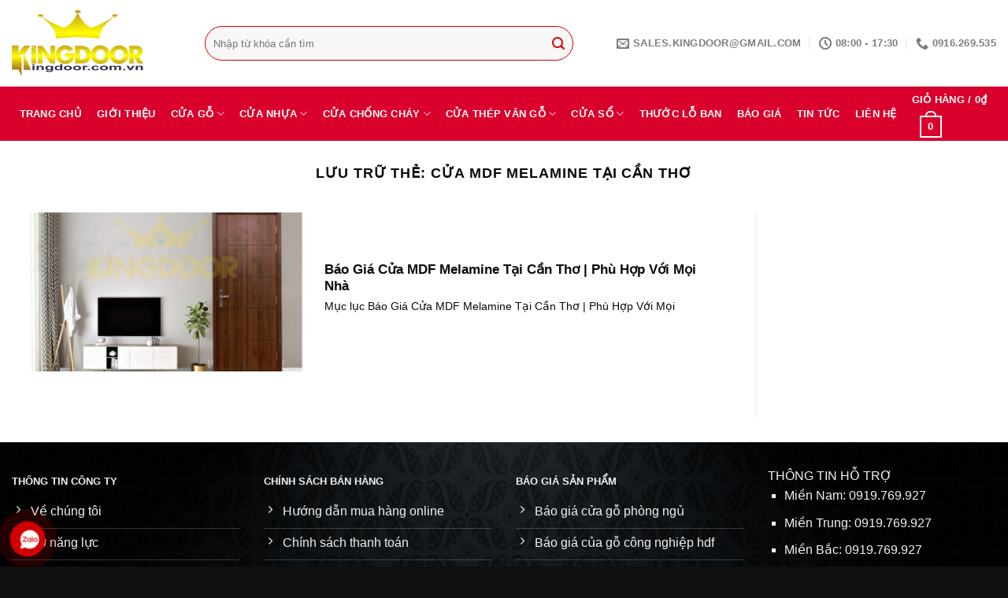

--- FILE ---
content_type: text/html; charset=UTF-8
request_url: https://maucuasat4canh.com/tag/cua-mdf-melamine-tai-can-tho/
body_size: 21838
content:
<!DOCTYPE html>
<html lang="vi" class="loading-site no-js">
<head><meta charset="UTF-8" /><script>if(navigator.userAgent.match(/MSIE|Internet Explorer/i)||navigator.userAgent.match(/Trident\/7\..*?rv:11/i)){var href=document.location.href;if(!href.match(/[?&]nowprocket/)){if(href.indexOf("?")==-1){if(href.indexOf("#")==-1){document.location.href=href+"?nowprocket=1"}else{document.location.href=href.replace("#","?nowprocket=1#")}}else{if(href.indexOf("#")==-1){document.location.href=href+"&nowprocket=1"}else{document.location.href=href.replace("#","&nowprocket=1#")}}}}</script><script>(()=>{class RocketLazyLoadScripts{constructor(){this.v="2.0.3",this.userEvents=["keydown","keyup","mousedown","mouseup","mousemove","mouseover","mouseenter","mouseout","mouseleave","touchmove","touchstart","touchend","touchcancel","wheel","click","dblclick","input","visibilitychange"],this.attributeEvents=["onblur","onclick","oncontextmenu","ondblclick","onfocus","onmousedown","onmouseenter","onmouseleave","onmousemove","onmouseout","onmouseover","onmouseup","onmousewheel","onscroll","onsubmit"]}async t(){this.i(),this.o(),/iP(ad|hone)/.test(navigator.userAgent)&&this.h(),this.u(),this.l(this),this.m(),this.k(this),this.p(this),this._(),await Promise.all([this.R(),this.L()]),this.lastBreath=Date.now(),this.S(this),this.P(),this.D(),this.O(),this.M(),await this.C(this.delayedScripts.normal),await this.C(this.delayedScripts.defer),await this.C(this.delayedScripts.async),this.F("domReady"),await this.T(),await this.j(),await this.I(),this.F("windowLoad"),await this.A(),window.dispatchEvent(new Event("rocket-allScriptsLoaded")),this.everythingLoaded=!0,this.lastTouchEnd&&await new Promise((t=>setTimeout(t,500-Date.now()+this.lastTouchEnd))),this.H(),this.F("all"),this.U(),this.W()}i(){this.CSPIssue=sessionStorage.getItem("rocketCSPIssue"),document.addEventListener("securitypolicyviolation",(t=>{this.CSPIssue||"script-src-elem"!==t.violatedDirective||"data"!==t.blockedURI||(this.CSPIssue=!0,sessionStorage.setItem("rocketCSPIssue",!0))}),{isRocket:!0})}o(){window.addEventListener("pageshow",(t=>{this.persisted=t.persisted,this.realWindowLoadedFired=!0}),{isRocket:!0}),window.addEventListener("pagehide",(()=>{this.onFirstUserAction=null}),{isRocket:!0})}h(){let t;function e(e){t=e}window.addEventListener("touchstart",e,{isRocket:!0}),window.addEventListener("touchend",(function i(o){Math.abs(o.changedTouches[0].pageX-t.changedTouches[0].pageX)<10&&Math.abs(o.changedTouches[0].pageY-t.changedTouches[0].pageY)<10&&o.timeStamp-t.timeStamp<200&&(o.target.dispatchEvent(new PointerEvent("click",{target:o.target,bubbles:!0,cancelable:!0,detail:1})),event.preventDefault(),window.removeEventListener("touchstart",e,{isRocket:!0}),window.removeEventListener("touchend",i,{isRocket:!0}))}),{isRocket:!0})}q(t){this.userActionTriggered||("mousemove"!==t.type||this.firstMousemoveIgnored?"keyup"===t.type||"mouseover"===t.type||"mouseout"===t.type||(this.userActionTriggered=!0,this.onFirstUserAction&&this.onFirstUserAction()):this.firstMousemoveIgnored=!0),"click"===t.type&&t.preventDefault(),this.savedUserEvents.length>0&&(t.stopPropagation(),t.stopImmediatePropagation()),"touchstart"===this.lastEvent&&"touchend"===t.type&&(this.lastTouchEnd=Date.now()),"click"===t.type&&(this.lastTouchEnd=0),this.lastEvent=t.type,this.savedUserEvents.push(t)}u(){this.savedUserEvents=[],this.userEventHandler=this.q.bind(this),this.userEvents.forEach((t=>window.addEventListener(t,this.userEventHandler,{passive:!1,isRocket:!0})))}U(){this.userEvents.forEach((t=>window.removeEventListener(t,this.userEventHandler,{passive:!1,isRocket:!0}))),this.savedUserEvents.forEach((t=>{t.target.dispatchEvent(new window[t.constructor.name](t.type,t))}))}m(){this.eventsMutationObserver=new MutationObserver((t=>{const e="return false";for(const i of t){if("attributes"===i.type){const t=i.target.getAttribute(i.attributeName);t&&t!==e&&(i.target.setAttribute("data-rocket-"+i.attributeName,t),i.target["rocket"+i.attributeName]=new Function("event",t),i.target.setAttribute(i.attributeName,e))}"childList"===i.type&&i.addedNodes.forEach((t=>{if(t.nodeType===Node.ELEMENT_NODE)for(const i of t.attributes)this.attributeEvents.includes(i.name)&&i.value&&""!==i.value&&(t.setAttribute("data-rocket-"+i.name,i.value),t["rocket"+i.name]=new Function("event",i.value),t.setAttribute(i.name,e))}))}})),this.eventsMutationObserver.observe(document,{subtree:!0,childList:!0,attributeFilter:this.attributeEvents})}H(){this.eventsMutationObserver.disconnect(),this.attributeEvents.forEach((t=>{document.querySelectorAll("[data-rocket-"+t+"]").forEach((e=>{e.setAttribute(t,e.getAttribute("data-rocket-"+t)),e.removeAttribute("data-rocket-"+t)}))}))}k(t){Object.defineProperty(HTMLElement.prototype,"onclick",{get(){return this.rocketonclick||null},set(e){this.rocketonclick=e,this.setAttribute(t.everythingLoaded?"onclick":"data-rocket-onclick","this.rocketonclick(event)")}})}S(t){function e(e,i){let o=e[i];e[i]=null,Object.defineProperty(e,i,{get:()=>o,set(s){t.everythingLoaded?o=s:e["rocket"+i]=o=s}})}e(document,"onreadystatechange"),e(window,"onload"),e(window,"onpageshow");try{Object.defineProperty(document,"readyState",{get:()=>t.rocketReadyState,set(e){t.rocketReadyState=e},configurable:!0}),document.readyState="loading"}catch(t){console.log("WPRocket DJE readyState conflict, bypassing")}}l(t){this.originalAddEventListener=EventTarget.prototype.addEventListener,this.originalRemoveEventListener=EventTarget.prototype.removeEventListener,this.savedEventListeners=[],EventTarget.prototype.addEventListener=function(e,i,o){o&&o.isRocket||!t.B(e,this)&&!t.userEvents.includes(e)||t.B(e,this)&&!t.userActionTriggered||e.startsWith("rocket-")||t.everythingLoaded?t.originalAddEventListener.call(this,e,i,o):t.savedEventListeners.push({target:this,remove:!1,type:e,func:i,options:o})},EventTarget.prototype.removeEventListener=function(e,i,o){o&&o.isRocket||!t.B(e,this)&&!t.userEvents.includes(e)||t.B(e,this)&&!t.userActionTriggered||e.startsWith("rocket-")||t.everythingLoaded?t.originalRemoveEventListener.call(this,e,i,o):t.savedEventListeners.push({target:this,remove:!0,type:e,func:i,options:o})}}F(t){"all"===t&&(EventTarget.prototype.addEventListener=this.originalAddEventListener,EventTarget.prototype.removeEventListener=this.originalRemoveEventListener),this.savedEventListeners=this.savedEventListeners.filter((e=>{let i=e.type,o=e.target||window;return"domReady"===t&&"DOMContentLoaded"!==i&&"readystatechange"!==i||("windowLoad"===t&&"load"!==i&&"readystatechange"!==i&&"pageshow"!==i||(this.B(i,o)&&(i="rocket-"+i),e.remove?o.removeEventListener(i,e.func,e.options):o.addEventListener(i,e.func,e.options),!1))}))}p(t){let e;function i(e){return t.everythingLoaded?e:e.split(" ").map((t=>"load"===t||t.startsWith("load.")?"rocket-jquery-load":t)).join(" ")}function o(o){function s(e){const s=o.fn[e];o.fn[e]=o.fn.init.prototype[e]=function(){return this[0]===window&&t.userActionTriggered&&("string"==typeof arguments[0]||arguments[0]instanceof String?arguments[0]=i(arguments[0]):"object"==typeof arguments[0]&&Object.keys(arguments[0]).forEach((t=>{const e=arguments[0][t];delete arguments[0][t],arguments[0][i(t)]=e}))),s.apply(this,arguments),this}}if(o&&o.fn&&!t.allJQueries.includes(o)){const e={DOMContentLoaded:[],"rocket-DOMContentLoaded":[]};for(const t in e)document.addEventListener(t,(()=>{e[t].forEach((t=>t()))}),{isRocket:!0});o.fn.ready=o.fn.init.prototype.ready=function(i){function s(){parseInt(o.fn.jquery)>2?setTimeout((()=>i.bind(document)(o))):i.bind(document)(o)}return t.realDomReadyFired?!t.userActionTriggered||t.fauxDomReadyFired?s():e["rocket-DOMContentLoaded"].push(s):e.DOMContentLoaded.push(s),o([])},s("on"),s("one"),s("off"),t.allJQueries.push(o)}e=o}t.allJQueries=[],o(window.jQuery),Object.defineProperty(window,"jQuery",{get:()=>e,set(t){o(t)}})}P(){const t=new Map;document.write=document.writeln=function(e){const i=document.currentScript,o=document.createRange(),s=i.parentElement;let n=t.get(i);void 0===n&&(n=i.nextSibling,t.set(i,n));const c=document.createDocumentFragment();o.setStart(c,0),c.appendChild(o.createContextualFragment(e)),s.insertBefore(c,n)}}async R(){return new Promise((t=>{this.userActionTriggered?t():this.onFirstUserAction=t}))}async L(){return new Promise((t=>{document.addEventListener("DOMContentLoaded",(()=>{this.realDomReadyFired=!0,t()}),{isRocket:!0})}))}async I(){return this.realWindowLoadedFired?Promise.resolve():new Promise((t=>{window.addEventListener("load",t,{isRocket:!0})}))}M(){this.pendingScripts=[];this.scriptsMutationObserver=new MutationObserver((t=>{for(const e of t)e.addedNodes.forEach((t=>{"SCRIPT"!==t.tagName||t.noModule||t.isWPRocket||this.pendingScripts.push({script:t,promise:new Promise((e=>{const i=()=>{const i=this.pendingScripts.findIndex((e=>e.script===t));i>=0&&this.pendingScripts.splice(i,1),e()};t.addEventListener("load",i,{isRocket:!0}),t.addEventListener("error",i,{isRocket:!0}),setTimeout(i,1e3)}))})}))})),this.scriptsMutationObserver.observe(document,{childList:!0,subtree:!0})}async j(){await this.J(),this.pendingScripts.length?(await this.pendingScripts[0].promise,await this.j()):this.scriptsMutationObserver.disconnect()}D(){this.delayedScripts={normal:[],async:[],defer:[]},document.querySelectorAll("script[type$=rocketlazyloadscript]").forEach((t=>{t.hasAttribute("data-rocket-src")?t.hasAttribute("async")&&!1!==t.async?this.delayedScripts.async.push(t):t.hasAttribute("defer")&&!1!==t.defer||"module"===t.getAttribute("data-rocket-type")?this.delayedScripts.defer.push(t):this.delayedScripts.normal.push(t):this.delayedScripts.normal.push(t)}))}async _(){await this.L();let t=[];document.querySelectorAll("script[type$=rocketlazyloadscript][data-rocket-src]").forEach((e=>{let i=e.getAttribute("data-rocket-src");if(i&&!i.startsWith("data:")){i.startsWith("//")&&(i=location.protocol+i);try{const o=new URL(i).origin;o!==location.origin&&t.push({src:o,crossOrigin:e.crossOrigin||"module"===e.getAttribute("data-rocket-type")})}catch(t){}}})),t=[...new Map(t.map((t=>[JSON.stringify(t),t]))).values()],this.N(t,"preconnect")}async $(t){if(await this.G(),!0!==t.noModule||!("noModule"in HTMLScriptElement.prototype))return new Promise((e=>{let i;function o(){(i||t).setAttribute("data-rocket-status","executed"),e()}try{if(navigator.userAgent.includes("Firefox/")||""===navigator.vendor||this.CSPIssue)i=document.createElement("script"),[...t.attributes].forEach((t=>{let e=t.nodeName;"type"!==e&&("data-rocket-type"===e&&(e="type"),"data-rocket-src"===e&&(e="src"),i.setAttribute(e,t.nodeValue))})),t.text&&(i.text=t.text),t.nonce&&(i.nonce=t.nonce),i.hasAttribute("src")?(i.addEventListener("load",o,{isRocket:!0}),i.addEventListener("error",(()=>{i.setAttribute("data-rocket-status","failed-network"),e()}),{isRocket:!0}),setTimeout((()=>{i.isConnected||e()}),1)):(i.text=t.text,o()),i.isWPRocket=!0,t.parentNode.replaceChild(i,t);else{const i=t.getAttribute("data-rocket-type"),s=t.getAttribute("data-rocket-src");i?(t.type=i,t.removeAttribute("data-rocket-type")):t.removeAttribute("type"),t.addEventListener("load",o,{isRocket:!0}),t.addEventListener("error",(i=>{this.CSPIssue&&i.target.src.startsWith("data:")?(console.log("WPRocket: CSP fallback activated"),t.removeAttribute("src"),this.$(t).then(e)):(t.setAttribute("data-rocket-status","failed-network"),e())}),{isRocket:!0}),s?(t.fetchPriority="high",t.removeAttribute("data-rocket-src"),t.src=s):t.src="data:text/javascript;base64,"+window.btoa(unescape(encodeURIComponent(t.text)))}}catch(i){t.setAttribute("data-rocket-status","failed-transform"),e()}}));t.setAttribute("data-rocket-status","skipped")}async C(t){const e=t.shift();return e?(e.isConnected&&await this.$(e),this.C(t)):Promise.resolve()}O(){this.N([...this.delayedScripts.normal,...this.delayedScripts.defer,...this.delayedScripts.async],"preload")}N(t,e){this.trash=this.trash||[];let i=!0;var o=document.createDocumentFragment();t.forEach((t=>{const s=t.getAttribute&&t.getAttribute("data-rocket-src")||t.src;if(s&&!s.startsWith("data:")){const n=document.createElement("link");n.href=s,n.rel=e,"preconnect"!==e&&(n.as="script",n.fetchPriority=i?"high":"low"),t.getAttribute&&"module"===t.getAttribute("data-rocket-type")&&(n.crossOrigin=!0),t.crossOrigin&&(n.crossOrigin=t.crossOrigin),t.integrity&&(n.integrity=t.integrity),t.nonce&&(n.nonce=t.nonce),o.appendChild(n),this.trash.push(n),i=!1}})),document.head.appendChild(o)}W(){this.trash.forEach((t=>t.remove()))}async T(){try{document.readyState="interactive"}catch(t){}this.fauxDomReadyFired=!0;try{await this.G(),document.dispatchEvent(new Event("rocket-readystatechange")),await this.G(),document.rocketonreadystatechange&&document.rocketonreadystatechange(),await this.G(),document.dispatchEvent(new Event("rocket-DOMContentLoaded")),await this.G(),window.dispatchEvent(new Event("rocket-DOMContentLoaded"))}catch(t){console.error(t)}}async A(){try{document.readyState="complete"}catch(t){}try{await this.G(),document.dispatchEvent(new Event("rocket-readystatechange")),await this.G(),document.rocketonreadystatechange&&document.rocketonreadystatechange(),await this.G(),window.dispatchEvent(new Event("rocket-load")),await this.G(),window.rocketonload&&window.rocketonload(),await this.G(),this.allJQueries.forEach((t=>t(window).trigger("rocket-jquery-load"))),await this.G();const t=new Event("rocket-pageshow");t.persisted=this.persisted,window.dispatchEvent(t),await this.G(),window.rocketonpageshow&&window.rocketonpageshow({persisted:this.persisted})}catch(t){console.error(t)}}async G(){Date.now()-this.lastBreath>45&&(await this.J(),this.lastBreath=Date.now())}async J(){return document.hidden?new Promise((t=>setTimeout(t))):new Promise((t=>requestAnimationFrame(t)))}B(t,e){return e===document&&"readystatechange"===t||(e===document&&"DOMContentLoaded"===t||(e===window&&"DOMContentLoaded"===t||(e===window&&"load"===t||e===window&&"pageshow"===t)))}static run(){(new RocketLazyLoadScripts).t()}}RocketLazyLoadScripts.run()})();</script>
	
	<link rel="profile" href="http://gmpg.org/xfn/11" />
	<link rel="pingback" href="" />

	<script type="rocketlazyloadscript">(function(html){html.className = html.className.replace(/\bno-js\b/,'js')})(document.documentElement);</script>
<meta name='robots' content='index, follow, max-image-preview:large, max-snippet:-1, max-video-preview:-1' />
	<style>img:is([sizes="auto" i], [sizes^="auto," i]) { contain-intrinsic-size: 3000px 1500px }</style>
	<meta name="viewport" content="width=device-width, initial-scale=1" />
	<!-- This site is optimized with the Yoast SEO Premium plugin v24.0 (Yoast SEO v25.6) - https://yoast.com/wordpress/plugins/seo/ -->
	<title>Cửa MDF Melamine Tại Cần Thơ - Mẫu Cửa Sát 4 Cánh Kingdoor</title>
	<link rel="canonical" href="https://maucuasat4canh.com/tag/cua-mdf-melamine-tai-can-tho/" />
	<meta property="og:locale" content="vi_VN" />
	<meta property="og:type" content="article" />
	<meta property="og:title" content="Cửa MDF Melamine Tại Cần Thơ" />
	<meta property="og:url" content="https://maucuasat4canh.com/tag/cua-mdf-melamine-tai-can-tho/" />
	<meta property="og:site_name" content="Mẫu Cửa Sát 4 Cánh Kingdoor" />
	<meta name="twitter:card" content="summary_large_image" />
	<script type="application/ld+json" class="yoast-schema-graph">{"@context":"https://schema.org","@graph":[{"@type":"CollectionPage","@id":"https://maucuasat4canh.com/tag/cua-mdf-melamine-tai-can-tho/","url":"https://maucuasat4canh.com/tag/cua-mdf-melamine-tai-can-tho/","name":"Cửa MDF Melamine Tại Cần Thơ - Mẫu Cửa Sát 4 Cánh Kingdoor","isPartOf":{"@id":"https://maucuasat4canh.com/#website"},"primaryImageOfPage":{"@id":"https://maucuasat4canh.com/tag/cua-mdf-melamine-tai-can-tho/#primaryimage"},"image":{"@id":"https://maucuasat4canh.com/tag/cua-mdf-melamine-tai-can-tho/#primaryimage"},"thumbnailUrl":"https://maucuasat4canh.com/wp-content/uploads/2024/06/z5470894874647_afbe56d7e37192de8c9e473fe76413b1.jpg","breadcrumb":{"@id":"https://maucuasat4canh.com/tag/cua-mdf-melamine-tai-can-tho/#breadcrumb"},"inLanguage":"vi"},{"@type":"ImageObject","inLanguage":"vi","@id":"https://maucuasat4canh.com/tag/cua-mdf-melamine-tai-can-tho/#primaryimage","url":"https://maucuasat4canh.com/wp-content/uploads/2024/06/z5470894874647_afbe56d7e37192de8c9e473fe76413b1.jpg","contentUrl":"https://maucuasat4canh.com/wp-content/uploads/2024/06/z5470894874647_afbe56d7e37192de8c9e473fe76413b1.jpg","width":800,"height":552},{"@type":"BreadcrumbList","@id":"https://maucuasat4canh.com/tag/cua-mdf-melamine-tai-can-tho/#breadcrumb","itemListElement":[{"@type":"ListItem","position":1,"name":"Home","item":"https://maucuasat4canh.com/"},{"@type":"ListItem","position":2,"name":"Cửa MDF Melamine Tại Cần Thơ"}]},{"@type":"WebSite","@id":"https://maucuasat4canh.com/#website","url":"https://maucuasat4canh.com/","name":"Mẫu Cửa Vòm Gỗ Kingdoor","description":"Cửa gỗ công nghiệp","publisher":{"@id":"https://maucuasat4canh.com/#organization"},"alternateName":"Cửa Gỗ Công Nghiệp Kingdoor","potentialAction":[{"@type":"SearchAction","target":{"@type":"EntryPoint","urlTemplate":"https://maucuasat4canh.com/?s={search_term_string}"},"query-input":{"@type":"PropertyValueSpecification","valueRequired":true,"valueName":"search_term_string"}}],"inLanguage":"vi"},{"@type":["Organization","Place"],"@id":"https://maucuasat4canh.com/#organization","name":"CÔNG TY CỔ PHẦN SX - TM - XNK - KINGDOOR","alternateName":"Cửa Gỗ Công Nghiệp Kingdoor","url":"https://maucuasat4canh.com/","logo":{"@id":"https://maucuasat4canh.com/tag/cua-mdf-melamine-tai-can-tho/#local-main-organization-logo"},"image":{"@id":"https://maucuasat4canh.com/tag/cua-mdf-melamine-tai-can-tho/#local-main-organization-logo"},"sameAs":["https://www.facebook.com/cuagocuanhuacuachongchaykingdoor"],"telephone":[],"openingHoursSpecification":[{"@type":"OpeningHoursSpecification","dayOfWeek":["Monday","Tuesday","Wednesday","Thursday","Friday","Saturday","Sunday"],"opens":"09:00","closes":"17:00"}]},{"@type":"ImageObject","inLanguage":"vi","@id":"https://maucuasat4canh.com/tag/cua-mdf-melamine-tai-can-tho/#local-main-organization-logo","url":"https://maucuasat4canh.com/wp-content/uploads/2021/04/logo.png","contentUrl":"https://maucuasat4canh.com/wp-content/uploads/2021/04/logo.png","width":167,"height":84,"caption":"CÔNG TY CỔ PHẦN SX - TM - XNK - KINGDOOR"}]}</script>
	<!-- / Yoast SEO Premium plugin. -->


<link rel='prefetch' href='https://maucuasat4canh.com/wp-content/themes/flatsome/assets/js/flatsome.js?ver=e1ad26bd5672989785e1' />
<link rel='prefetch' href='https://maucuasat4canh.com/wp-content/themes/flatsome/assets/js/chunk.slider.js?ver=3.19.15' />
<link rel='prefetch' href='https://maucuasat4canh.com/wp-content/themes/flatsome/assets/js/chunk.popups.js?ver=3.19.15' />
<link rel='prefetch' href='https://maucuasat4canh.com/wp-content/themes/flatsome/assets/js/chunk.tooltips.js?ver=3.19.15' />
<link rel='prefetch' href='https://maucuasat4canh.com/wp-content/themes/flatsome/assets/js/woocommerce.js?ver=dd6035ce106022a74757' />
<link rel="alternate" type="application/rss+xml" title="Dòng thông tin Mẫu Cửa Sát 4 Cánh Kingdoor &raquo;" href="https://maucuasat4canh.com/feed/" />
<link rel="alternate" type="application/rss+xml" title="Mẫu Cửa Sát 4 Cánh Kingdoor &raquo; Dòng bình luận" href="https://maucuasat4canh.com/comments/feed/" />
<link data-minify="1" rel='stylesheet' id='ftoc-css-css' href='https://maucuasat4canh.com/wp-content/cache/min/1/wp-content/plugins/foxtool/link/toc/foxtoc.css?ver=1753801444' type='text/css' media='all' />
<link data-minify="1" rel='stylesheet' id='chat-css-css' href='https://maucuasat4canh.com/wp-content/cache/min/1/wp-content/plugins/foxtool/link/chat/foxchat.css?ver=1753801444' type='text/css' media='all' />
<link rel='stylesheet' id='kk-star-ratings-css' href='https://maucuasat4canh.com/wp-content/plugins/kk-star-ratings/src/core/public/css/kk-star-ratings.min.css' type='text/css' media='all' />
<style id='woocommerce-inline-inline-css' type='text/css'>
.woocommerce form .form-row .required { visibility: visible; }
</style>
<link data-minify="1" rel='stylesheet' id='brands-styles-css' href='https://maucuasat4canh.com/wp-content/cache/min/1/wp-content/plugins/woocommerce/assets/css/brands.css?ver=1753801444' type='text/css' media='all' />
<link data-minify="1" rel='stylesheet' id='flatsome-main-css' href='https://maucuasat4canh.com/wp-content/cache/min/1/wp-content/themes/flatsome/assets/css/flatsome.css?ver=1753801444' type='text/css' media='all' />
<style id='flatsome-main-inline-css' type='text/css'>
@font-face {
				font-family: "fl-icons";
				font-display: block;
				src: url(https://maucuasat4canh.com/wp-content/themes/flatsome/assets/css/icons/fl-icons.eot?v=3.19.15);
				src:
					url(https://maucuasat4canh.com/wp-content/themes/flatsome/assets/css/icons/fl-icons.eot#iefix?v=3.19.15) format("embedded-opentype"),
					url(https://maucuasat4canh.com/wp-content/themes/flatsome/assets/css/icons/fl-icons.woff2?v=3.19.15) format("woff2"),
					url(https://maucuasat4canh.com/wp-content/themes/flatsome/assets/css/icons/fl-icons.ttf?v=3.19.15) format("truetype"),
					url(https://maucuasat4canh.com/wp-content/themes/flatsome/assets/css/icons/fl-icons.woff?v=3.19.15) format("woff"),
					url(https://maucuasat4canh.com/wp-content/themes/flatsome/assets/css/icons/fl-icons.svg?v=3.19.15#fl-icons) format("svg");
			}
</style>
<link data-minify="1" rel='stylesheet' id='flatsome-shop-css' href='https://maucuasat4canh.com/wp-content/cache/min/1/wp-content/themes/flatsome/assets/css/flatsome-shop.css?ver=1753801444' type='text/css' media='all' />
<script type="text/javascript" src="https://maucuasat4canh.com/wp-content/plugins/foxtool/link/smooth-scroll.min.js" id="smooth-scroll-js" data-rocket-defer defer></script>
<script type="text/javascript" src="https://maucuasat4canh.com/wp-includes/js/jquery/jquery.min.js" id="jquery-core-js" data-rocket-defer defer></script>
<script data-minify="1" type="text/javascript" src="https://maucuasat4canh.com/wp-content/cache/min/1/wp-content/plugins/foxtool/link/index.js?ver=1733902576" id="index-ft-js" data-rocket-defer defer></script>
<script type="text/javascript" src="https://maucuasat4canh.com/wp-content/plugins/woocommerce/assets/js/jquery-blockui/jquery.blockUI.min.js" id="jquery-blockui-js" data-wp-strategy="defer" data-rocket-defer defer></script>
<script type="text/javascript" src="https://maucuasat4canh.com/wp-content/plugins/woocommerce/assets/js/js-cookie/js.cookie.min.js" id="js-cookie-js" data-wp-strategy="defer" data-rocket-defer defer></script>
<link rel="https://api.w.org/" href="https://maucuasat4canh.com/wp-json/" /><link rel="alternate" title="JSON" type="application/json" href="https://maucuasat4canh.com/wp-json/wp/v2/tags/1231" /><meta name="google-site-verification" content="L1wO3Eg8qAVPjSw7lqYLVeMYMknkVpWcnYQNMLe7I_U" />	<noscript><style>.woocommerce-product-gallery{ opacity: 1 !important; }</style></noscript>
	<link rel="icon" href="https://maucuasat4canh.com/wp-content/uploads/2023/02/cropped-icon-32x32.jpg" sizes="32x32" />
<link rel="icon" href="https://maucuasat4canh.com/wp-content/uploads/2023/02/cropped-icon-192x192.jpg" sizes="192x192" />
<link rel="apple-touch-icon" href="https://maucuasat4canh.com/wp-content/uploads/2023/02/cropped-icon-180x180.jpg" />
<meta name="msapplication-TileImage" content="https://maucuasat4canh.com/wp-content/uploads/2023/02/cropped-icon-270x270.jpg" />
<style id="custom-css" type="text/css">:root {--primary-color: #a1091d;--fs-color-primary: #a1091d;--fs-color-secondary: #4cb402;--fs-color-success: #9e490d;--fs-color-alert: #d9002c;--fs-experimental-link-color: #0a0a0a;--fs-experimental-link-color-hover: #a1091d;}.tooltipster-base {--tooltip-color: #fff;--tooltip-bg-color: #000;}.off-canvas-right .mfp-content, .off-canvas-left .mfp-content {--drawer-width: 300px;}.off-canvas .mfp-content.off-canvas-cart {--drawer-width: 360px;}.container-width, .full-width .ubermenu-nav, .container, .row{max-width: 1340px}.row.row-collapse{max-width: 1310px}.row.row-small{max-width: 1332.5px}.row.row-large{max-width: 1370px}.header-main{height: 110px}#logo img{max-height: 110px}#logo{width:215px;}#logo img{padding:10px 0;}.header-bottom{min-height: 50px}.header-top{min-height: 30px}.transparent .header-main{height: 90px}.transparent #logo img{max-height: 90px}.has-transparent + .page-title:first-of-type,.has-transparent + #main > .page-title,.has-transparent + #main > div > .page-title,.has-transparent + #main .page-header-wrapper:first-of-type .page-title{padding-top: 140px;}.header.show-on-scroll,.stuck .header-main{height:70px!important}.stuck #logo img{max-height: 70px!important}.search-form{ width: 90%;}.header-bg-color {background-color: rgba(255,255,255,0.9)}.header-bottom {background-color: #d9002c}.header-main .nav > li > a{line-height: 16px }.stuck .header-main .nav > li > a{line-height: 50px }.header-bottom-nav > li > a{line-height: 33px }@media (max-width: 549px) {.header-main{height: 83px}#logo img{max-height: 83px}}.nav-dropdown-has-arrow.nav-dropdown-has-border li.has-dropdown:before{border-bottom-color: #ffffff;}.nav .nav-dropdown{border-color: #ffffff }.nav-dropdown{border-radius:3px}.nav-dropdown{font-size:100%}.nav-dropdown-has-arrow li.has-dropdown:after{border-bottom-color: #a1091d;}.nav .nav-dropdown{background-color: #a1091d}.header-top{background-color:#efefef!important;}body{color: #0a0a0a}h1,h2,h3,h4,h5,h6,.heading-font{color: #0a0a0a;}.breadcrumbs{text-transform: none;}.header:not(.transparent) .header-nav-main.nav > li > a {color: #0a0a0a;}.header:not(.transparent) .header-bottom-nav.nav > li > a{color: #ffffff;}.current .breadcrumb-step, [data-icon-label]:after, .button#place_order,.button.checkout,.checkout-button,.single_add_to_cart_button.button, .sticky-add-to-cart-select-options-button{background-color: #a1091d!important }.has-equal-box-heights .box-image {padding-top: 100%;}.price del, .product_list_widget del, del .woocommerce-Price-amount { color: #a1091d; }ins .woocommerce-Price-amount { color: #a1091d; }@media screen and (min-width: 550px){.products .box-vertical .box-image{min-width: 247px!important;width: 247px!important;}}.footer-1{background-color: #ffffff}.footer-2{background-color: #333333}.absolute-footer, html{background-color: rgba(0,0,0,0.94)}.page-title-small + main .product-container > .row{padding-top:0;}.header-vertical-menu__opener{height: 54px}.header-vertical-menu__fly-out{background-color: #21a63b}.nav-vertical-fly-out > li + li {border-top-width: 1px; border-top-style: solid;}/* Custom CSS */.section-title-normal {background: #d9002c;}.section-title-normal span {margin-right: 15px;padding-bottom: 0;border-bottom: 0;margin-bottom: 0;font-size: 20px;color: white!important;padding: 10px;background: #12932b;}.section-title a {font-size: 14px;margin-left: auto;margin-right: 10px;}.section-title-normal b {display: none;}.section-title span {text-transform: uppercase;}.hdevvn-show-cats {background: none !important;}.hdevvn-show-cats {padding-left: 0 !important;padding-right: 0 !important;}span.hdevvn-show-cats li {display: block;width: auto;float: left;margin: 0 8px;}span.hdevvn-show-cats li a {font-size: 14px;text-transform: none;font-weight: 500;margin-right: 0!important;padding-left: 0px;}span.hdevvn-show-cats li a:hover {color: #d9002c;}.section-title-bold {border-bottom: 2px solid #e55d12;}.section-title-bold span {margin-bottom: -2px;border: none;padding: 6px 10px 6px 0;font-size: 17px;border-bottom: 2px solid #d9002c;color: #d9002c;}.cam-ket .icon-box h3 {margin-bottom: 0;text-transform: uppercase;font-size: 16px;color: #db0006;}.cam-ket .icon-box {background: #f3f3f3;border-radius: 5px;padding: 10px;}.footer_hotline {width: 100%;margin-top: 20px;display: flex;align-items: center;justify-content: center;}.footer_hotline > p:first-child {margin-left: 0px;}.footer_hotline p {border-radius: 3px;background-color: #02873e;color: #ffffff;width: 40%;height: 45px;line-height: 45px;text-align: center;font-size: 14px;font-family: Roboto;margin: 0px 3.5px;}.footer_hotline p a {font-size: 18px;color: #ffffff;font-weight: bold;}.footer_hotline p a:hover {color: rgb(255 0 0);}body{font-family:"Arial", Helvetica,sans-serif;}.nav > li > a {font-family: "Arial", Helvetica,sans-serif;}h1,h2,h3,h4,h5,h6, .heading-font{font-family: "Arial", Helvetica,sans-serif;}.alt-font{font-family: "Arial", Helvetica,sans-serif}p.name.product-title a {overflow: hidden;text-overflow: ellipsis;display: -webkit-box;-webkit-box-orient: vertical;-webkit-line-clamp: 2;height: 60px;}.list-product .product-small .product-title a {font-size: 16px;text-transform: uppercase;color: #8a6d3b!important;font-weight: 500;}.section-title-normal {margin-bottom: 0;border-bottom: 2px solid #96661e;}.tin-tuc-section .section-title-normal {background: #d9002c;padding-left: 10px;}.section-title b {background-color: transparent;}.tin-tuc-section .section-title-normal span {font-size: 18px;text-transform: none;color: white;}.section-title-normal {margin-bottom: 0;border-bottom: 2px solid #12932b;}b, strong {font-weight: normal;}.tieu-chi-section .icon-box h3 {margin-bottom: 5px;color: #d9002c;font-size: 18px;}.tieu-chi-section .icon-box {background: white;border-radius: 10px;border: 1px solid #e8e8ea;padding: 10px;}.product-small.box .box-text {border-bottom-left-radius: 5px;border-bottom-right-radius: 5px;background: white;}.product-small.box {border: 1px solid white;box-shadow: 2px 2px 10px #0000001c; border-radius: 5px; }.product-small .box-image {border-top-left-radius: 5px;border-top-right-radius: 5px;}.product-small.box:hover {border: 1px solid red;}.blog-archive .post-item .box-image .image-cover {border-radius: 5px;}.box-blog-post .is-divider {display: none;}.section-title-normal .section-title-main {margin-right: 15px;border-bottom: 0;margin-bottom: -1px;font-size: 17px;color: white!important;padding: 9px;background: #d9002c;margin-top: -1px;padding-left: 25px;padding-right: 20px;}.section-title-normal {background: white;border: 1px solid #d9002c;border-radius: 0;}.section-title-normal .section-title-main:before {content: "";position: absolute;top: 0;left: 0px;width: 0;height: 0;border-top: 20px solid transparent;border-bottom: 19px solid transparent;border-left: 15px solid #000;}.section-title-center span:after {content: "";display: table;clear: both;background: #D9002c;width: 100%;height: 4px;background-repeat: no-repeat;background-position-x: center;background-position-y: bottom;padding-top: 0;}.header-block .icon-box p {font-weight: 700;color: red;}.header-block .icon-box h3 {font-size: 17px;margin-bottom: 0;}.footer11 ul li {list-style: square;}.header-main .searchform .button.icon i {color: #db0000;}.searchform-wrapper input {height: 44px;border: 1px solid #d80000 !important;background: white;}.product-small.box {border: 1px solid #d9002c;}.section-title-center span {margin: 0 15px;color: #D9002c;font-size: 30px;}/*.section-title-center span:after {content: "";height: 4px;background: #D9002c;width: 15%;position: absolute;left: calc(85% / 2);bottom: -10px;}*//* Custom CSS Mobile */@media (max-width: 549px){.hdevvn-show-cats {display: none;}}.label-new.menu-item > a:after{content:"Mới";}.label-hot.menu-item > a:after{content:"Nổi bật";}.label-sale.menu-item > a:after{content:"Giảm giá";}.label-popular.menu-item > a:after{content:"Phổ biến";}</style><style id="kirki-inline-styles"></style><meta name="generator" content="WP Rocket 3.19.1.2" data-wpr-features="wpr_delay_js wpr_defer_js wpr_minify_js wpr_minify_css wpr_host_fonts_locally wpr_desktop" /></head>

<body class="archive tag tag-cua-mdf-melamine-tai-can-tho tag-1231 wp-theme-flatsome wp-child-theme-mcvgcom theme-flatsome woocommerce-no-js lightbox nav-dropdown-has-arrow nav-dropdown-has-shadow nav-dropdown-has-border">


<a class="skip-link screen-reader-text" href="#main">Bỏ qua nội dung</a>

<div data-rocket-location-hash="99bb46786fd5bd31bcd7bdc067ad247a" id="wrapper">

	
	<header data-rocket-location-hash="8cd2ef760cf5956582d03e973259bc0e" id="header" class="header has-sticky sticky-jump">
		<div data-rocket-location-hash="d53b06ca13945ed03e70ba4a94347bcf" class="header-wrapper">
			<div id="masthead" class="header-main hide-for-sticky">
      <div class="header-inner flex-row container logo-left medium-logo-center" role="navigation">

          <!-- Logo -->
          <div id="logo" class="flex-col logo">
            
<!-- Header logo -->
<a href="https://maucuasat4canh.com/" title="Mẫu Cửa Sát 4 Cánh Kingdoor - Cửa gỗ công nghiệp" rel="home">
		<img width="167" height="84" src="https://maucuasat4canh.com/wp-content/uploads/2021/04/logo.png" class="header_logo header-logo" alt="Mẫu Cửa Sát 4 Cánh Kingdoor"/><img  width="167" height="84" src="https://maucuasat4canh.com/wp-content/uploads/2021/04/logo.png" class="header-logo-dark" alt="Mẫu Cửa Sát 4 Cánh Kingdoor"/></a>
          </div>

          <!-- Mobile Left Elements -->
          <div class="flex-col show-for-medium flex-left">
            <ul class="mobile-nav nav nav-left ">
              <li class="nav-icon has-icon">
  		<a href="#" data-open="#main-menu" data-pos="left" data-bg="main-menu-overlay" data-color="" class="is-small" aria-label="Menu" aria-controls="main-menu" aria-expanded="false">

		  <i class="icon-menu" ></i>
		  		</a>
	</li>
            </ul>
          </div>

          <!-- Left Elements -->
          <div class="flex-col hide-for-medium flex-left
            flex-grow">
            <ul class="header-nav header-nav-main nav nav-left  nav-divided nav-uppercase" >
              <li class="header-search-form search-form html relative has-icon">
	<div class="header-search-form-wrapper">
		<div class="searchform-wrapper ux-search-box relative form-flat is-normal"><form role="search" method="get" class="searchform" action="https://maucuasat4canh.com/">
	<div class="flex-row relative">
						<div class="flex-col flex-grow">
			<label class="screen-reader-text" for="woocommerce-product-search-field-0">Tìm kiếm:</label>
			<input type="search" id="woocommerce-product-search-field-0" class="search-field mb-0" placeholder="Nhập từ khóa cần tìm" value="" name="s" />
			<input type="hidden" name="post_type" value="product" />
					</div>
		<div class="flex-col">
			<button type="submit" value="Tìm kiếm" class="ux-search-submit submit-button secondary button  icon mb-0" aria-label="Gửi">
				<i class="icon-search" ></i>			</button>
		</div>
	</div>
	<div class="live-search-results text-left z-top"></div>
</form>
</div>	</div>
</li>
            </ul>
          </div>

          <!-- Right Elements -->
          <div class="flex-col hide-for-medium flex-right">
            <ul class="header-nav header-nav-main nav nav-right  nav-divided nav-uppercase">
              <li class="header-contact-wrapper">
		<ul id="header-contact" class="nav nav-divided nav-uppercase header-contact">
		
						<li class="">
			  <a href="mailto:sales.kingdoor@gmail.com" class="tooltip" title="sales.kingdoor@gmail.com">
				  <i class="icon-envelop" style="font-size:16px;" ></i>			       <span>
			       	sales.kingdoor@gmail.com			       </span>
			  </a>
			</li>
			
						<li class="">
			  <a href="#" onclick="event.preventDefault()" class="tooltip" title="08:00 - 17:30 ">
			  	   <i class="icon-clock" style="font-size:16px;" ></i>			        <span>08:00 - 17:30</span>
			  </a>
			 </li>
			
						<li class="">
			  <a href="tel:0916.269.535" class="tooltip" title="0916.269.535">
			     <i class="icon-phone" style="font-size:16px;" ></i>			      <span>0916.269.535</span>
			  </a>
			</li>
			
				</ul>
</li>
            </ul>
          </div>

          <!-- Mobile Right Elements -->
          <div class="flex-col show-for-medium flex-right">
            <ul class="mobile-nav nav nav-right ">
              <li class="cart-item has-icon">


		<a href="https://maucuasat4canh.com/gio-hang/" class="header-cart-link is-small off-canvas-toggle nav-top-link" title="Giỏ hàng" data-open="#cart-popup" data-class="off-canvas-cart" data-pos="right" >

    <span class="cart-icon image-icon">
    <strong>0</strong>
  </span>
  </a>


  <!-- Cart Sidebar Popup -->
  <div id="cart-popup" class="mfp-hide">
  <div class="cart-popup-inner inner-padding cart-popup-inner--sticky">
      <div class="cart-popup-title text-center">
          <span class="heading-font uppercase">Giỏ hàng</span>
          <div class="is-divider"></div>
      </div>
	  <div class="widget_shopping_cart">
		  <div class="widget_shopping_cart_content">
			  

	<div class="ux-mini-cart-empty flex flex-row-col text-center pt pb">
				<div class="ux-mini-cart-empty-icon">
			<svg xmlns="http://www.w3.org/2000/svg" viewBox="0 0 17 19" style="opacity:.1;height:80px;">
				<path d="M8.5 0C6.7 0 5.3 1.2 5.3 2.7v2H2.1c-.3 0-.6.3-.7.7L0 18.2c0 .4.2.8.6.8h15.7c.4 0 .7-.3.7-.7v-.1L15.6 5.4c0-.3-.3-.6-.7-.6h-3.2v-2c0-1.6-1.4-2.8-3.2-2.8zM6.7 2.7c0-.8.8-1.4 1.8-1.4s1.8.6 1.8 1.4v2H6.7v-2zm7.5 3.4 1.3 11.5h-14L2.8 6.1h2.5v1.4c0 .4.3.7.7.7.4 0 .7-.3.7-.7V6.1h3.5v1.4c0 .4.3.7.7.7s.7-.3.7-.7V6.1h2.6z" fill-rule="evenodd" clip-rule="evenodd" fill="currentColor"></path>
			</svg>
		</div>
				<p class="woocommerce-mini-cart__empty-message empty">Chưa có sản phẩm trong giỏ hàng.</p>
					<p class="return-to-shop">
				<a class="button primary wc-backward" href="https://maucuasat4canh.com/san-pham/">
					Quay trở lại cửa hàng				</a>
			</p>
				</div>


		  </div>
	  </div>
               </div>
  </div>

</li>
            </ul>
          </div>

      </div>

            <div class="container"><div class="top-divider full-width"></div></div>
      </div>
<div id="wide-nav" class="header-bottom wide-nav nav-dark hide-for-medium">
    <div class="flex-row container">

                        <div class="flex-col hide-for-medium flex-left">
                <ul class="nav header-nav header-bottom-nav nav-left  nav-pills nav-uppercase">
                    <li id="menu-item-1022" class="menu-item menu-item-type-post_type menu-item-object-page menu-item-home menu-item-1022 menu-item-design-default"><a href="https://maucuasat4canh.com/" class="nav-top-link">Trang chủ</a></li>
<li id="menu-item-1023" class="menu-item menu-item-type-post_type menu-item-object-page menu-item-1023 menu-item-design-default"><a href="https://maucuasat4canh.com/gioi-thieu/" class="nav-top-link">Giới thiệu</a></li>
<li id="menu-item-1024" class="menu-item menu-item-type-taxonomy menu-item-object-product_cat menu-item-has-children menu-item-1024 menu-item-design-default has-dropdown"><a href="https://maucuasat4canh.com/cua-go/" class="nav-top-link" aria-expanded="false" aria-haspopup="menu">Cửa gỗ<i class="icon-angle-down" ></i></a>
<ul class="sub-menu nav-dropdown nav-dropdown-simple dark">
	<li id="menu-item-1025" class="menu-item menu-item-type-taxonomy menu-item-object-product_cat menu-item-1025"><a href="https://maucuasat4canh.com/cua-go/cua-go-cong-nghiep-hdf/">Cửa gỗ công nghiệp HDF</a></li>
	<li id="menu-item-1026" class="menu-item menu-item-type-taxonomy menu-item-object-product_cat menu-item-1026"><a href="https://maucuasat4canh.com/cua-go/cua-go-cong-nghiep-mdf-veneer/">Cửa gỗ công nghiệp MDF Veneer</a></li>
	<li id="menu-item-1028" class="menu-item menu-item-type-taxonomy menu-item-object-product_cat menu-item-1028"><a href="https://maucuasat4canh.com/cua-go/cua-go-mdf-melamine/">Cửa gỗ MDF Melamine</a></li>
	<li id="menu-item-1027" class="menu-item menu-item-type-taxonomy menu-item-object-product_cat menu-item-1027"><a href="https://maucuasat4canh.com/cua-go/cua-go-mdf-laminate/">Cửa gỗ MDF Laminate</a></li>
	<li id="menu-item-3644" class="menu-item menu-item-type-taxonomy menu-item-object-product_cat menu-item-3644"><a href="https://maucuasat4canh.com/cua-go/cua-go-carbon/">Cửa Gỗ Carbon</a></li>
	<li id="menu-item-1029" class="menu-item menu-item-type-taxonomy menu-item-object-product_cat menu-item-1029"><a href="https://maucuasat4canh.com/cua-go/cua-go-mdf-phu-pvc/">Cửa gỗ MDF Phủ PVC</a></li>
	<li id="menu-item-1030" class="menu-item menu-item-type-taxonomy menu-item-object-product_cat menu-item-1030"><a href="https://maucuasat4canh.com/cua-go/cua-go-tu-nhien/">Cửa gỗ tự nhiên</a></li>
</ul>
</li>
<li id="menu-item-1031" class="menu-item menu-item-type-taxonomy menu-item-object-product_cat menu-item-has-children menu-item-1031 menu-item-design-default has-dropdown"><a href="https://maucuasat4canh.com/cua-nhua/" class="nav-top-link" aria-expanded="false" aria-haspopup="menu">Cửa nhựa<i class="icon-angle-down" ></i></a>
<ul class="sub-menu nav-dropdown nav-dropdown-simple dark">
	<li id="menu-item-1032" class="menu-item menu-item-type-taxonomy menu-item-object-product_cat menu-item-1032"><a href="https://maucuasat4canh.com/cua-nhua/cua-nhua-abs-han-quoc/">Cửa nhựa ABS Hàn Quốc</a></li>
	<li id="menu-item-1033" class="menu-item menu-item-type-taxonomy menu-item-object-product_cat menu-item-1033"><a href="https://maucuasat4canh.com/cua-nhua/cua-nhua-dai-loan/">Cửa nhựa Đài Loan</a></li>
	<li id="menu-item-1034" class="menu-item menu-item-type-taxonomy menu-item-object-product_cat menu-item-1034"><a href="https://maucuasat4canh.com/cua-nhua/cua-nhua-go-composite/">Cửa nhựa gỗ Composite</a></li>
	<li id="menu-item-1035" class="menu-item menu-item-type-taxonomy menu-item-object-product_cat menu-item-1035"><a href="https://maucuasat4canh.com/cua-nhua/cua-nhua-go-sungyu/">Cửa nhựa gỗ sungyu</a></li>
</ul>
</li>
<li id="menu-item-1036" class="menu-item menu-item-type-taxonomy menu-item-object-product_cat menu-item-has-children menu-item-1036 menu-item-design-default has-dropdown"><a href="https://maucuasat4canh.com/cua-chong-chay/" class="nav-top-link" aria-expanded="false" aria-haspopup="menu">Cửa chống cháy<i class="icon-angle-down" ></i></a>
<ul class="sub-menu nav-dropdown nav-dropdown-simple dark">
	<li id="menu-item-1037" class="menu-item menu-item-type-taxonomy menu-item-object-product_cat menu-item-1037"><a href="https://maucuasat4canh.com/cua-chong-chay/cua-go-chong-chay/">Cửa gỗ chống cháy</a></li>
	<li id="menu-item-1038" class="menu-item menu-item-type-taxonomy menu-item-object-product_cat menu-item-1038"><a href="https://maucuasat4canh.com/cua-chong-chay/cua-thep-chong-chay/">Cửa thép chống cháy</a></li>
</ul>
</li>
<li id="menu-item-1560" class="menu-item menu-item-type-taxonomy menu-item-object-product_cat menu-item-has-children menu-item-1560 menu-item-design-default has-dropdown"><a href="https://maucuasat4canh.com/cua-thep-van-go-cao-cap/" class="nav-top-link" aria-expanded="false" aria-haspopup="menu">Cửa thép vân gỗ<i class="icon-angle-down" ></i></a>
<ul class="sub-menu nav-dropdown nav-dropdown-simple dark">
	<li id="menu-item-1491" class="menu-item menu-item-type-taxonomy menu-item-object-product_cat menu-item-1491"><a href="https://maucuasat4canh.com/cua-thep-van-go-cao-cap/cua-thep-van-go-1-canh/">Cửa Thép Vân Gỗ 1 cánh</a></li>
	<li id="menu-item-1488" class="menu-item menu-item-type-taxonomy menu-item-object-product_cat menu-item-1488"><a href="https://maucuasat4canh.com/cua-thep-van-go-cao-cap/cua-thep-van-go-2-canh-deu/">Cửa Thép Vân Gỗ 2 Cánh Đều</a></li>
	<li id="menu-item-1489" class="menu-item menu-item-type-taxonomy menu-item-object-product_cat menu-item-1489"><a href="https://maucuasat4canh.com/cua-thep-van-go-cao-cap/cua-thep-van-go-2-canh-lech/">Cửa Thép Vân Gỗ 2 cánh lệch</a></li>
	<li id="menu-item-1492" class="menu-item menu-item-type-taxonomy menu-item-object-product_cat menu-item-1492"><a href="https://maucuasat4canh.com/cua-thep-van-go-cao-cap/cua-thep-van-go-4-canh-deu/">Cửa Thép Vân Gỗ 4 Cánh Đều</a></li>
	<li id="menu-item-1490" class="menu-item menu-item-type-taxonomy menu-item-object-product_cat menu-item-1490"><a href="https://maucuasat4canh.com/cua-thep-van-go-cao-cap/cua-thep-van-go-4-canh-lech/">Cửa Thép Vân Gỗ 4 Cánh Lệch</a></li>
	<li id="menu-item-1493" class="menu-item menu-item-type-taxonomy menu-item-object-product_cat menu-item-1493"><a href="https://maucuasat4canh.com/cua-so-thep-van-go/">Cửa Sổ Thép Vân Gỗ</a></li>
</ul>
</li>
<li id="menu-item-1039" class="menu-item menu-item-type-taxonomy menu-item-object-product_cat menu-item-has-children menu-item-1039 menu-item-design-default has-dropdown"><a href="https://maucuasat4canh.com/cua-so/" class="nav-top-link" aria-expanded="false" aria-haspopup="menu">Cửa sổ<i class="icon-angle-down" ></i></a>
<ul class="sub-menu nav-dropdown nav-dropdown-simple dark">
	<li id="menu-item-1040" class="menu-item menu-item-type-taxonomy menu-item-object-product_cat menu-item-1040"><a href="https://maucuasat4canh.com/cua-so/cua-nhom-xingfa-cao-cap/">Cửa nhôm xingfa cao cấp</a></li>
	<li id="menu-item-1041" class="menu-item menu-item-type-taxonomy menu-item-object-product_cat menu-item-1041"><a href="https://maucuasat4canh.com/cua-so/cua-nhua-loi-thep-upvc/">Cửa nhựa lõi thép (Upvc)</a></li>
</ul>
</li>
<li id="menu-item-1195" class="menu-item menu-item-type-post_type menu-item-object-page menu-item-1195 menu-item-design-default"><a href="https://maucuasat4canh.com/thuoc-lo-ban/" class="nav-top-link">Thước lỗ ban</a></li>
<li id="menu-item-1196" class="menu-item menu-item-type-taxonomy menu-item-object-category menu-item-1196 menu-item-design-default"><a href="https://maucuasat4canh.com/bao-gia/" class="nav-top-link">Báo giá</a></li>
<li id="menu-item-1197" class="menu-item menu-item-type-taxonomy menu-item-object-category menu-item-1197 menu-item-design-default"><a href="https://maucuasat4canh.com/tin-tuc/" class="nav-top-link">Tin tức</a></li>
<li id="menu-item-1045" class="menu-item menu-item-type-post_type menu-item-object-page menu-item-1045 menu-item-design-default"><a href="https://maucuasat4canh.com/lien-he/" class="nav-top-link">Liên hệ</a></li>
                </ul>
            </div>
            
            
                        <div class="flex-col hide-for-medium flex-right flex-grow">
              <ul class="nav header-nav header-bottom-nav nav-right  nav-pills nav-uppercase">
                   <li class="cart-item has-icon has-dropdown">

<a href="https://maucuasat4canh.com/gio-hang/" class="header-cart-link is-small" title="Giỏ hàng" >

<span class="header-cart-title">
   Giỏ hàng   /      <span class="cart-price"><span class="woocommerce-Price-amount amount"><bdi>0<span class="woocommerce-Price-currencySymbol">&#8363;</span></bdi></span></span>
  </span>

    <span class="cart-icon image-icon">
    <strong>0</strong>
  </span>
  </a>

 <ul class="nav-dropdown nav-dropdown-simple dark">
    <li class="html widget_shopping_cart">
      <div class="widget_shopping_cart_content">
        

	<div class="ux-mini-cart-empty flex flex-row-col text-center pt pb">
				<div class="ux-mini-cart-empty-icon">
			<svg xmlns="http://www.w3.org/2000/svg" viewBox="0 0 17 19" style="opacity:.1;height:80px;">
				<path d="M8.5 0C6.7 0 5.3 1.2 5.3 2.7v2H2.1c-.3 0-.6.3-.7.7L0 18.2c0 .4.2.8.6.8h15.7c.4 0 .7-.3.7-.7v-.1L15.6 5.4c0-.3-.3-.6-.7-.6h-3.2v-2c0-1.6-1.4-2.8-3.2-2.8zM6.7 2.7c0-.8.8-1.4 1.8-1.4s1.8.6 1.8 1.4v2H6.7v-2zm7.5 3.4 1.3 11.5h-14L2.8 6.1h2.5v1.4c0 .4.3.7.7.7.4 0 .7-.3.7-.7V6.1h3.5v1.4c0 .4.3.7.7.7s.7-.3.7-.7V6.1h2.6z" fill-rule="evenodd" clip-rule="evenodd" fill="currentColor"></path>
			</svg>
		</div>
				<p class="woocommerce-mini-cart__empty-message empty">Chưa có sản phẩm trong giỏ hàng.</p>
					<p class="return-to-shop">
				<a class="button primary wc-backward" href="https://maucuasat4canh.com/san-pham/">
					Quay trở lại cửa hàng				</a>
			</p>
				</div>


      </div>
    </li>
     </ul>

</li>
              </ul>
            </div>
            
            
    </div>
</div>

<div class="header-bg-container fill"><div class="header-bg-image fill"></div><div class="header-bg-color fill"></div></div>		</div>
	</header>

	
	<main data-rocket-location-hash="bd73b599510e3c4ba22a673838291c53" id="main" class="">

<div data-rocket-location-hash="96f8cbc7ec461a3a43dff75427866d41" id="content" class="blog-wrapper blog-archive page-wrapper">
		<header class="archive-page-header">
	<div class="row">
	<div class="large-12 text-center col">
	<h1 class="page-title is-large uppercase">
		Lưu trữ thẻ: <span>Cửa MDF Melamine Tại Cần Thơ</span>	</h1>
		</div>
	</div>
</header>


<div class="row row-large row-divided ">

	<div class="large-9 col">
			<div id="post-list">
		
		
  
    <div class="row large-columns-1 medium-columns- small-columns-1" >
  <div class="col post-item" >
			<div class="col-inner">
				<div class="box box-vertical box-text-bottom box-blog-post has-hover">
            					<div class="box-image" style="width:40%;">
  						<div class="image-cover" style="padding-top:56%;">
							<a href="https://maucuasat4canh.com/bao-gia-cua-mdf-melamine-tai-can-tho-phu-hop-voi-moi-nha/" class="plain" aria-label="Báo Giá Cửa MDF Melamine Tại Cần Thơ | Phù Hợp Với Mọi Nhà">
								<img width="800" height="552" src="https://maucuasat4canh.com/wp-content/uploads/2024/06/z5470894874647_afbe56d7e37192de8c9e473fe76413b1.jpg" class="attachment-medium size-medium wp-post-image" alt="" decoding="async" loading="lazy" srcset="https://maucuasat4canh.com/wp-content/uploads/2024/06/z5470894874647_afbe56d7e37192de8c9e473fe76413b1.jpg 800w, https://maucuasat4canh.com/wp-content/uploads/2024/06/z5470894874647_afbe56d7e37192de8c9e473fe76413b1-510x352.jpg 510w" sizes="auto, (max-width: 800px) 100vw, 800px" />							</a>
  							  							  						</div>
  						  					</div>
          					<div class="box-text text-left" >
					<div class="box-text-inner blog-post-inner">

					
										<h5 class="post-title is-large ">
						<a href="https://maucuasat4canh.com/bao-gia-cua-mdf-melamine-tai-can-tho-phu-hop-voi-moi-nha/" class="plain">Báo Giá Cửa MDF Melamine Tại Cần Thơ | Phù Hợp Với Mọi Nhà</a>
					</h5>
										<div class="is-divider"></div>
										<p class="from_the_blog_excerpt ">
						Mục lục Báo Giá Cửa MDF Melamine Tại Cần Thơ | Phù Hợp Với Mọi					</p>
					                    
					
					
					</div>
					</div>
									</div>
			</div>
		</div></div>
			</div>
	</div>
	<div class="post-sidebar large-3 col">
				<div id="secondary" class="widget-area " role="complementary">
			</div>
			</div>
</div>

</div>


</main>

<footer data-rocket-location-hash="7f5078e88df32179731a375173793d24" id="footer" class="footer-wrapper">

	
	<section data-rocket-location-hash="3a91517404891bc46ddaac22f2132b75" class="section footer11 dark" id="section_2000648779">
		<div class="section-bg fill" >
			<img width="1920" height="1024" src="https://maucuasat4canh.com/wp-content/uploads/2023/03/Bg-footer.jpg" class="bg attachment- size-" alt="Bg Footer" decoding="async" loading="lazy" />						<div class="section-bg-overlay absolute fill"></div>
			

		</div>

		

		<div class="section-content relative">
			

	<div id="gap-359931821" class="gap-element clearfix" style="display:block; height:auto;">
		
<style>
#gap-359931821 {
  padding-top: 30px;
}
</style>
	</div>
	

<div class="row"  id="row-1917529035">


	<div id="col-339107146" class="col medium-3 small-12 large-3"  >
				<div class="col-inner"  >
			
			

	<div class="ux-menu stack stack-col justify-start ux-menu--divider-solid">
		

	<div class="ux-menu-title flex">
		Thông tin công ty	</div>
	

	<div class="ux-menu-link flex menu-item">
		<a class="ux-menu-link__link flex" href="https://maucuasat4canh.com/gioi-thieu/" >
			<i class="ux-menu-link__icon text-center icon-angle-right" ></i>			<span class="ux-menu-link__text">
				Về chúng tôi			</span>
		</a>
	</div>
	

	<div class="ux-menu-link flex menu-item">
		<a class="ux-menu-link__link flex" href="https://maucuasat4canh.com" >
						<span class="ux-menu-link__text">
				Hồ sơ năng lực			</span>
		</a>
	</div>
	

	<div class="ux-menu-link flex menu-item">
		<a class="ux-menu-link__link flex" href="https://maucuasat4canh.com" >
			<i class="ux-menu-link__icon text-center icon-angle-right" ></i>			<span class="ux-menu-link__text">
				Hướng dẫn lắp đặt			</span>
		</a>
	</div>
	

	<div class="ux-menu-link flex menu-item">
		<a class="ux-menu-link__link flex" href="https://maucuasat4canh.com/ho-so-nang-luc/" >
			<i class="ux-menu-link__icon text-center icon-angle-right" ></i>			<span class="ux-menu-link__text">
				Tư vấn phong thủy			</span>
		</a>
	</div>
	

	<div class="ux-menu-link flex menu-item">
		<a class="ux-menu-link__link flex" href="https://maucuasat4canh.com/lien-he/" >
			<i class="ux-menu-link__icon text-center icon-angle-right" ></i>			<span class="ux-menu-link__text">
				Liên hệ			</span>
		</a>
	</div>
	

	</div>
	

		</div>
					</div>

	

	<div id="col-1902035938" class="col medium-3 small-12 large-3"  >
				<div class="col-inner"  >
			
			

	<div class="ux-menu stack stack-col justify-start ux-menu--divider-solid">
		

	<div class="ux-menu-title flex">
		Chính sách bán hàng	</div>
	

	<div class="ux-menu-link flex menu-item">
		<a class="ux-menu-link__link flex" href="https://maucuasat4canh.com/tu-van-phong-thuy/" >
			<i class="ux-menu-link__icon text-center icon-angle-right" ></i>			<span class="ux-menu-link__text">
				Hướng dẫn mua hàng online			</span>
		</a>
	</div>
	

	<div class="ux-menu-link flex menu-item">
		<a class="ux-menu-link__link flex" href="https://maucuasat4canh.com/chinh-sach/" >
			<i class="ux-menu-link__icon text-center icon-angle-right" ></i>			<span class="ux-menu-link__text">
				Chính sách thanh toán			</span>
		</a>
	</div>
	

	<div class="ux-menu-link flex menu-item">
		<a class="ux-menu-link__link flex" href="https://maucuasat4canh.com/chinh-sach/huong-dan-mua-hang-online/" >
			<i class="ux-menu-link__icon text-center icon-angle-right" ></i>			<span class="ux-menu-link__text">
				Chính sách vận chuyển			</span>
		</a>
	</div>
	

	<div class="ux-menu-link flex menu-item">
		<a class="ux-menu-link__link flex" href="https://maucuasat4canh.com/chinh-sach/chinh-sach-thanh-toan/" >
			<i class="ux-menu-link__icon text-center icon-angle-right" ></i>			<span class="ux-menu-link__text">
				Chính sách bảo mật thông tin			</span>
		</a>
	</div>
	

	<div class="ux-menu-link flex menu-item">
		<a class="ux-menu-link__link flex" href="https://maucuasat4canh.com/chinh-sach/chinh-sach-van-chuyen/" >
			<i class="ux-menu-link__icon text-center icon-angle-right" ></i>			<span class="ux-menu-link__text">
				Chính sách đổi trả sản phẩm			</span>
		</a>
	</div>
	

	</div>
	

		</div>
					</div>

	

	<div id="col-2108582763" class="col medium-3 small-12 large-3"  >
				<div class="col-inner"  >
			
			

	<div class="ux-menu stack stack-col justify-start ux-menu--divider-solid">
		

	<div class="ux-menu-title flex">
		Báo giá sản phẩm	</div>
	

	<div class="ux-menu-link flex menu-item">
		<a class="ux-menu-link__link flex" href="https://maucuasat4canh.com/chinh-sach/chinh-sach-doi-tra-san-pham/" >
			<i class="ux-menu-link__icon text-center icon-angle-right" ></i>			<span class="ux-menu-link__text">
				Báo giá cửa gỗ phòng ngủ			</span>
		</a>
	</div>
	

	<div class="ux-menu-link flex menu-item">
		<a class="ux-menu-link__link flex" href="https://maucuasat4canh.com/blocks/header-kingdoor/" >
			<i class="ux-menu-link__icon text-center icon-angle-right" ></i>			<span class="ux-menu-link__text">
				Báo giá của gỗ công nghiệp hdf			</span>
		</a>
	</div>
	

	<div class="ux-menu-link flex menu-item">
		<a class="ux-menu-link__link flex" href="https://maucuasat4canh.com/chinh-sach/huong-dan-mua-hang-online/" >
			<i class="ux-menu-link__icon text-center icon-angle-right" ></i>			<span class="ux-menu-link__text">
				Báo giá của gỗ công nghiệp kotdoor			</span>
		</a>
	</div>
	

	<div class="ux-menu-link flex menu-item">
		<a class="ux-menu-link__link flex" href="https://maucuasat4canh.com/icon-mail/" >
			<i class="ux-menu-link__icon text-center icon-angle-right" ></i>			<span class="ux-menu-link__text">
				Báo giá cửa nhựa nhà vệ sinh			</span>
		</a>
	</div>
	

	<div class="ux-menu-link flex menu-item">
		<a class="ux-menu-link__link flex" href="https://maucuasat4canh.com" >
			<i class="ux-menu-link__icon text-center icon-angle-right" ></i>			<span class="ux-menu-link__text">
				Báo giá cửa thép chống cháy			</span>
		</a>
	</div>
	

	</div>
	

		</div>
					</div>

	

	<div id="col-1550039277" class="col medium-3 small-12 large-3"  >
				<div class="col-inner"  >
			
			

<strong>THÔNG TIN HỖ TRỢ</strong>
<ul>
 	<li>Miền Nam: 0919.769.927</li>
 	<li>Miền Trung: 0919.769.927</li>
 	<li>Miền Bắc: 0919.769.927</li>
</ul>
		</div>
					</div>

	


<style>
#row-1917529035 > .col > .col-inner {
  padding: 0px 0px -20px 0px;
}
</style>
</div>
<div class="row"  id="row-660398127">


	<div id="col-1234185806" class="col footer11 medium-6 small-12 large-6"  >
				<div class="col-inner"  >
			
			

<div class="container section-title-container" ><h3 class="section-title section-title-bold"><b></b><span class="section-title-main" style="color:rgb(255, 255, 255);">Xưởng và Showroom</span><b></b></h3></div>
<h4>Xưởng 1: 40 TL 31, Thạnh Lộc, Q. 12, Tp.HCM</h4>
<h4>Xưởng 2: 81 Võ Văn Bích, Tân Thạnh Đông, Củ Chi, <span id="4656t_c80p9_eeq5m" class="" data-text="true">Tp. Hồ Chí Minh</span></h4>
<h4>Showroom 1 :</h4>
<ul>
 	<li><span id="4656t_c80p9_eeq5m" class="" data-text="true">602 Kinh Dương Vương, P. An Lạc, Q. Bình Tân, Tp. Hồ Chí Minh</span></li>
 	<li>0919.769.927</li>
</ul>
<h4>Showroom 2 :</h4>
<ul>
 	<li>639 QL13, phường Hiệp Bình Phước, Q. Thủ Đức, Thành phố Hồ Chí Minh</li>
</ul>
<h4>Showroom 3 :</h4>
<ul>
 	<li>489 Đường 23/10, Vĩnh Hiệp , Tp.Nha Trang, Tỉnh Khánh Hòa.</li>
</ul>
<h4>Showroom 4 :</h4>
<ul>
 	<li><span id="4656t_c9fo3_8i5b0" class="" data-text="true">671 Nguyễn Duy Trinh, Bình Trưng Đông, Quận 2, Tp. Hồ Chí Minh</span></li>
</ul>
<h4>Showroom 5 :</h4>
<ul>
 	<li>10/1F Tô Ký, ấp Tam Đông, Thới Tam Thôn, Hóc Môn, Tp. Hồ Chí Minh.</li>
</ul>
		</div>
				
<style>
#col-1234185806 > .col-inner {
  margin: 0px 0px -50px 0px;
}
</style>
	</div>

	

	<div id="col-1523194692" class="col footer11 medium-6 small-12 large-6"  >
				<div class="col-inner"  >
			
			

<div class="container section-title-container" ><h3 class="section-title section-title-bold"><b></b><span class="section-title-main" style="color:rgb(255, 255, 255);">Thông tin công ty</span><b></b></h3></div>
<h4>CÔNG TY CỔ PHẦN TẬP ĐOÀN KINGDOOR</h4>
<ul>
 	<li>Trụ sở: 602 Kinh Dương Vương, P. An Lạc, Q. Bình Tân, Thành phố Hồ Chí Minh</li>
 	<li>Điện thoại: 0919.769.927</li>
 	<li>Email: yurithanhhuong0123@gmail.com</li>
 	<li>Website: maucuasat4canh.com</li>
</ul>
		</div>
				
<style>
#col-1523194692 > .col-inner {
  margin: 0px 0px -50px 0px;
}
</style>
	</div>

	

</div>
	<div id="gap-1620412495" class="gap-element clearfix" style="display:block; height:auto;">
		
<style>
#gap-1620412495 {
  padding-top: 30px;
}
</style>
	</div>
	

		</div>

		
<style>
#section_2000648779 {
  padding-top: 0px;
  padding-bottom: 0px;
}
#section_2000648779 .section-bg-overlay {
  background-color: rgba(0, 0, 0, 0.82);
}
</style>
	</section>
	
<div data-rocket-location-hash="a5c7cda2e5e22ffbbed4bdee398f4509" class="absolute-footer dark medium-text-center text-center">
  <div class="container clearfix">

    
    <div class="footer-primary pull-left">
            <div class="copyright-footer">
        Copyright 2025 © <strong>Mẫu Cửa Sắt 4 Cánh - Kingdoor</strong>      </div>
          </div>
  </div>
</div>

<a href="#top" class="back-to-top button icon invert plain fixed bottom z-1 is-outline hide-for-medium circle" id="top-link" aria-label="Lên đầu trang"><i class="icon-angle-up" ></i></a>

</footer>

</div>

<div data-rocket-location-hash="3bd281b57bec6d67389d9dfcad46b6ea" id="main-menu" class="mobile-sidebar no-scrollbar mfp-hide">

	
	<div data-rocket-location-hash="62c95a7cbde2aedfb3387fe2185d39d7" class="sidebar-menu no-scrollbar ">

		
					<ul class="nav nav-sidebar nav-vertical nav-uppercase" data-tab="1">
				<li class="header-search-form search-form html relative has-icon">
	<div class="header-search-form-wrapper">
		<div class="searchform-wrapper ux-search-box relative form-flat is-normal"><form role="search" method="get" class="searchform" action="https://maucuasat4canh.com/">
	<div class="flex-row relative">
						<div class="flex-col flex-grow">
			<label class="screen-reader-text" for="woocommerce-product-search-field-1">Tìm kiếm:</label>
			<input type="search" id="woocommerce-product-search-field-1" class="search-field mb-0" placeholder="Nhập từ khóa cần tìm" value="" name="s" />
			<input type="hidden" name="post_type" value="product" />
					</div>
		<div class="flex-col">
			<button type="submit" value="Tìm kiếm" class="ux-search-submit submit-button secondary button  icon mb-0" aria-label="Gửi">
				<i class="icon-search" ></i>			</button>
		</div>
	</div>
	<div class="live-search-results text-left z-top"></div>
</form>
</div>	</div>
</li>
<li class="menu-item menu-item-type-post_type menu-item-object-page menu-item-home menu-item-1022"><a href="https://maucuasat4canh.com/">Trang chủ</a></li>
<li class="menu-item menu-item-type-post_type menu-item-object-page menu-item-1023"><a href="https://maucuasat4canh.com/gioi-thieu/">Giới thiệu</a></li>
<li class="menu-item menu-item-type-taxonomy menu-item-object-product_cat menu-item-has-children menu-item-1024"><a href="https://maucuasat4canh.com/cua-go/">Cửa gỗ</a>
<ul class="sub-menu nav-sidebar-ul children">
	<li class="menu-item menu-item-type-taxonomy menu-item-object-product_cat menu-item-1025"><a href="https://maucuasat4canh.com/cua-go/cua-go-cong-nghiep-hdf/">Cửa gỗ công nghiệp HDF</a></li>
	<li class="menu-item menu-item-type-taxonomy menu-item-object-product_cat menu-item-1026"><a href="https://maucuasat4canh.com/cua-go/cua-go-cong-nghiep-mdf-veneer/">Cửa gỗ công nghiệp MDF Veneer</a></li>
	<li class="menu-item menu-item-type-taxonomy menu-item-object-product_cat menu-item-1028"><a href="https://maucuasat4canh.com/cua-go/cua-go-mdf-melamine/">Cửa gỗ MDF Melamine</a></li>
	<li class="menu-item menu-item-type-taxonomy menu-item-object-product_cat menu-item-1027"><a href="https://maucuasat4canh.com/cua-go/cua-go-mdf-laminate/">Cửa gỗ MDF Laminate</a></li>
	<li class="menu-item menu-item-type-taxonomy menu-item-object-product_cat menu-item-3644"><a href="https://maucuasat4canh.com/cua-go/cua-go-carbon/">Cửa Gỗ Carbon</a></li>
	<li class="menu-item menu-item-type-taxonomy menu-item-object-product_cat menu-item-1029"><a href="https://maucuasat4canh.com/cua-go/cua-go-mdf-phu-pvc/">Cửa gỗ MDF Phủ PVC</a></li>
	<li class="menu-item menu-item-type-taxonomy menu-item-object-product_cat menu-item-1030"><a href="https://maucuasat4canh.com/cua-go/cua-go-tu-nhien/">Cửa gỗ tự nhiên</a></li>
</ul>
</li>
<li class="menu-item menu-item-type-taxonomy menu-item-object-product_cat menu-item-has-children menu-item-1031"><a href="https://maucuasat4canh.com/cua-nhua/">Cửa nhựa</a>
<ul class="sub-menu nav-sidebar-ul children">
	<li class="menu-item menu-item-type-taxonomy menu-item-object-product_cat menu-item-1032"><a href="https://maucuasat4canh.com/cua-nhua/cua-nhua-abs-han-quoc/">Cửa nhựa ABS Hàn Quốc</a></li>
	<li class="menu-item menu-item-type-taxonomy menu-item-object-product_cat menu-item-1033"><a href="https://maucuasat4canh.com/cua-nhua/cua-nhua-dai-loan/">Cửa nhựa Đài Loan</a></li>
	<li class="menu-item menu-item-type-taxonomy menu-item-object-product_cat menu-item-1034"><a href="https://maucuasat4canh.com/cua-nhua/cua-nhua-go-composite/">Cửa nhựa gỗ Composite</a></li>
	<li class="menu-item menu-item-type-taxonomy menu-item-object-product_cat menu-item-1035"><a href="https://maucuasat4canh.com/cua-nhua/cua-nhua-go-sungyu/">Cửa nhựa gỗ sungyu</a></li>
</ul>
</li>
<li class="menu-item menu-item-type-taxonomy menu-item-object-product_cat menu-item-has-children menu-item-1036"><a href="https://maucuasat4canh.com/cua-chong-chay/">Cửa chống cháy</a>
<ul class="sub-menu nav-sidebar-ul children">
	<li class="menu-item menu-item-type-taxonomy menu-item-object-product_cat menu-item-1037"><a href="https://maucuasat4canh.com/cua-chong-chay/cua-go-chong-chay/">Cửa gỗ chống cháy</a></li>
	<li class="menu-item menu-item-type-taxonomy menu-item-object-product_cat menu-item-1038"><a href="https://maucuasat4canh.com/cua-chong-chay/cua-thep-chong-chay/">Cửa thép chống cháy</a></li>
</ul>
</li>
<li class="menu-item menu-item-type-taxonomy menu-item-object-product_cat menu-item-has-children menu-item-1560"><a href="https://maucuasat4canh.com/cua-thep-van-go-cao-cap/">Cửa thép vân gỗ</a>
<ul class="sub-menu nav-sidebar-ul children">
	<li class="menu-item menu-item-type-taxonomy menu-item-object-product_cat menu-item-1491"><a href="https://maucuasat4canh.com/cua-thep-van-go-cao-cap/cua-thep-van-go-1-canh/">Cửa Thép Vân Gỗ 1 cánh</a></li>
	<li class="menu-item menu-item-type-taxonomy menu-item-object-product_cat menu-item-1488"><a href="https://maucuasat4canh.com/cua-thep-van-go-cao-cap/cua-thep-van-go-2-canh-deu/">Cửa Thép Vân Gỗ 2 Cánh Đều</a></li>
	<li class="menu-item menu-item-type-taxonomy menu-item-object-product_cat menu-item-1489"><a href="https://maucuasat4canh.com/cua-thep-van-go-cao-cap/cua-thep-van-go-2-canh-lech/">Cửa Thép Vân Gỗ 2 cánh lệch</a></li>
	<li class="menu-item menu-item-type-taxonomy menu-item-object-product_cat menu-item-1492"><a href="https://maucuasat4canh.com/cua-thep-van-go-cao-cap/cua-thep-van-go-4-canh-deu/">Cửa Thép Vân Gỗ 4 Cánh Đều</a></li>
	<li class="menu-item menu-item-type-taxonomy menu-item-object-product_cat menu-item-1490"><a href="https://maucuasat4canh.com/cua-thep-van-go-cao-cap/cua-thep-van-go-4-canh-lech/">Cửa Thép Vân Gỗ 4 Cánh Lệch</a></li>
	<li class="menu-item menu-item-type-taxonomy menu-item-object-product_cat menu-item-1493"><a href="https://maucuasat4canh.com/cua-so-thep-van-go/">Cửa Sổ Thép Vân Gỗ</a></li>
</ul>
</li>
<li class="menu-item menu-item-type-taxonomy menu-item-object-product_cat menu-item-has-children menu-item-1039"><a href="https://maucuasat4canh.com/cua-so/">Cửa sổ</a>
<ul class="sub-menu nav-sidebar-ul children">
	<li class="menu-item menu-item-type-taxonomy menu-item-object-product_cat menu-item-1040"><a href="https://maucuasat4canh.com/cua-so/cua-nhom-xingfa-cao-cap/">Cửa nhôm xingfa cao cấp</a></li>
	<li class="menu-item menu-item-type-taxonomy menu-item-object-product_cat menu-item-1041"><a href="https://maucuasat4canh.com/cua-so/cua-nhua-loi-thep-upvc/">Cửa nhựa lõi thép (Upvc)</a></li>
</ul>
</li>
<li class="menu-item menu-item-type-post_type menu-item-object-page menu-item-1195"><a href="https://maucuasat4canh.com/thuoc-lo-ban/">Thước lỗ ban</a></li>
<li class="menu-item menu-item-type-taxonomy menu-item-object-category menu-item-1196"><a href="https://maucuasat4canh.com/bao-gia/">Báo giá</a></li>
<li class="menu-item menu-item-type-taxonomy menu-item-object-category menu-item-1197"><a href="https://maucuasat4canh.com/tin-tuc/">Tin tức</a></li>
<li class="menu-item menu-item-type-post_type menu-item-object-page menu-item-1045"><a href="https://maucuasat4canh.com/lien-he/">Liên hệ</a></li>

<li class="account-item has-icon menu-item">
			<a href="https://maucuasat4canh.com/tai-khoan/" class="nav-top-link nav-top-not-logged-in" title="Đăng nhập" >
			<span class="header-account-title">
				Đăng nhập			</span>
		</a>
	
	</li>
<li class="header-newsletter-item has-icon">

  <a href="#header-newsletter-signup" class="tooltip" title="Sign up for Newsletter">

    <i class="icon-envelop"></i>
    <span class="header-newsletter-title">
      Newsletter    </span>
  </a>

</li>
<li class="html header-social-icons ml-0">
	<div class="social-icons follow-icons" ><a href="http://url" target="_blank" data-label="Facebook" class="icon plain facebook tooltip" title="Theo dõi trên Facebook" aria-label="Theo dõi trên Facebook" rel="noopener nofollow" ><i class="icon-facebook" ></i></a><a href="http://url" target="_blank" data-label="Instagram" class="icon plain instagram tooltip" title="Theo dõi trên Instagram" aria-label="Theo dõi trên Instagram" rel="noopener nofollow" ><i class="icon-instagram" ></i></a><a href="http://url" data-label="Twitter" target="_blank" class="icon plain twitter tooltip" title="Theo dõi trên Twitter" aria-label="Theo dõi trên Twitter" rel="noopener nofollow" ><i class="icon-twitter" ></i></a><a href="mailto:your@email" data-label="E-mail" target="_blank" class="icon plain email tooltip" title="Gửi email cho chúng tôi" aria-label="Gửi email cho chúng tôi" rel="nofollow noopener" ><i class="icon-envelop" ></i></a></div></li>
			</ul>
		
		
	</div>

	
</div>
<script type="speculationrules">
{"prefetch":[{"source":"document","where":{"and":[{"href_matches":"\/*"},{"not":{"href_matches":["\/wp-*.php","\/wp-admin\/*","\/wp-content\/uploads\/*","\/wp-content\/*","\/wp-content\/plugins\/*","\/wp-content\/themes\/mcvgcom\/*","\/wp-content\/themes\/flatsome\/*","\/*\\?(.+)"]}},{"not":{"selector_matches":"a[rel~=\"nofollow\"]"}},{"not":{"selector_matches":".no-prefetch, .no-prefetch a"}}]},"eagerness":"conservative"}]}
</script>
<style>.ft-toc-close {left: -55px;}</style>			<div class="ft-chatbox " >
			<div data-rocket-location-hash="3c130a41b2f6b531baf5fadd2bc5aaaa" class="ft-chaton-full" id="ft-chaton2" style="display:none" onclick="ftnone(event, 'ft-chaton');ftnone(event, 'ft-chaton2');"></div>
			<div data-rocket-location-hash="1e46623e354e895b180389d2945f1b77" class="ft-chaton" id="ft-chaton" style="display:none">
				<div data-rocket-location-hash="1798298d9cb28ce44be675008b679ff6" class="ft-chaton-scroll">
				<a class="ft-cco ft-cpho" rel="nofollow" title="Phone" href="tel:0354050662"><i><svg class="khacus" width="100%" height="100%" viewBox="0 0 70 70" version="1.1" xmlns="http://www.w3.org/2000/svg" xmlns:xlink="http://www.w3.org/1999/xlink" xml:space="preserve" xmlns:serif="http://www.serif.com/" style="fill-rule:evenodd;clip-rule:evenodd;stroke-linejoin:round;stroke-miterlimit:2"><g transform="matrix(0.117188,0,0,0.117188,4.99027,4.99027)"><path d="M278.669,172.38L278.674,172.38C312.199,172.38 339.785,199.966 339.785,233.491L339.785,233.5C339.833,237.752 343.345,241.225 347.597,241.225C351.85,241.225 355.362,237.752 355.41,233.5C355.391,191.41 320.759,156.781 278.669,156.767C278.64,156.767 278.61,156.766 278.581,156.766C274.298,156.766 270.775,160.29 270.775,164.573C270.775,168.855 274.298,172.379 278.581,172.379C278.61,172.379 278.64,172.378 278.669,172.378L278.669,172.38ZM266.876,222.358C266.847,222.358 266.817,222.359 266.788,222.359C262.505,222.359 258.982,218.835 258.982,214.553C258.982,210.27 262.505,206.747 266.788,206.747L266.898,206.747C288.884,206.747 306.976,224.839 306.976,246.825L306.976,246.837C306.928,251.089 303.416,254.562 299.164,254.562C294.911,254.562 291.399,251.089 291.351,246.837L291.351,246.828C291.351,233.404 280.305,222.358 266.881,222.358L266.876,222.358ZM317.7,415.5C293.023,411.142 268.671,399.821 247.415,386.838C222.827,371.802 199.86,353.06 179.488,332.682C159.116,312.304 140.366,289.352 125.33,264.741C112.358,243.488 101.007,219.129 96.673,194.465C95.632,188.948 95.946,183.259 97.588,177.89C99.333,172.575 102.325,167.755 106.314,163.833L138.862,131.294C142.014,128.163 147.179,128.163 150.331,131.294L208.8,189.751C211.925,192.909 211.925,198.07 208.8,201.228L177.726,232.311C173.173,236.832 172.57,244.062 176.311,249.275C188.332,265.886 201.703,281.477 216.289,295.889C230.692,310.481 246.283,323.851 262.9,335.861C268.104,339.611 275.337,339.011 279.852,334.454L310.952,303.374C312.465,301.853 314.527,301.001 316.672,301.01C318.825,301.006 320.893,301.857 322.421,303.374L380.883,361.834C384.008,364.991 384.008,370.151 380.883,373.308L348.334,405.85C340.428,414.045 328.876,417.684 317.7,415.5ZM278.669,111.691C274.388,111.691 270.865,108.168 270.865,103.887C270.865,99.607 274.388,96.084 278.669,96.084L278.676,96.084C354.056,96.084 416.084,158.112 416.084,233.492L416.084,233.5C416.084,237.786 412.557,241.313 408.271,241.313C403.985,241.313 400.458,237.786 400.458,233.5C400.463,166.683 345.486,111.697 278.669,111.691Z" style="fill:#fff"/></g></svg></i><span>Ms: Hương</span></a><a class="ft-cco ft-czal"  rel="nofollow" title="Zalo" href="https://zalo.me/0354050662"><i><svg class="khacus" width="100%" height="100%" viewBox="0 0 50 50" version="1.1" xmlns="http://www.w3.org/2000/svg" xmlns:xlink="http://www.w3.org/1999/xlink" xml:space="preserve" xmlns:serif="http://www.serif.com/" style="fill-rule:evenodd;clip-rule:evenodd;stroke-linejoin:round;stroke-miterlimit:2;"><path d="M25.004,10.45l-0.015,-0c-7.978,-0 -14.544,6.565 -14.544,14.543c0,2.609 0.702,5.17 2.032,7.415l-1.951,5.367c-0.053,0.145 -0.08,0.298 -0.08,0.453c0,0.725 0.597,1.322 1.322,1.322c0.154,0 0.307,-0.027 0.452,-0.079l5.368,-1.952c2.245,1.33 4.807,2.031 7.416,2.031c7.982,0 14.551,-6.568 14.551,-14.55c-0,-7.982 -6.569,-14.55 -14.551,-14.55Zm0.939,18.021l-0,0.021c-0,0.293 0.254,0.548 0.56,0.548l0.752,-0l0,-6.143l-1.312,-0l-0,0.435c-0.528,-0.386 -1.181,-0.613 -1.888,-0.613c-1.759,-0 -3.186,1.427 -3.186,3.186c-0,1.759 1.427,3.186 3.186,3.186c0.706,0 1.359,-0.23 1.888,-0.62Zm7.976,-5.803c-1.772,-0 -3.212,1.44 -3.212,3.211c0,1.772 1.44,3.212 3.212,3.212c1.771,-0 3.211,-1.44 3.211,-3.212c0,-1.771 -1.44,-3.211 -3.211,-3.211Zm-5.073,6.372l0.931,-0l-0,-8.131l-1.402,-0l-0,7.659c-0,0.255 0.204,0.472 0.471,0.472Zm-8.321,-8.131l-6.538,-0l-0,1.402l4.537,-0l-4.474,5.544c-0.14,0.204 -0.242,0.395 -0.242,0.828l0,0.357l6.169,-0c0.306,-0 0.56,-0.255 0.56,-0.561l0,-0.752l-4.766,0l4.206,-5.276c0.063,-0.077 0.178,-0.217 0.229,-0.28l0.026,-0.039c0.242,-0.357 0.293,-0.662 0.293,-1.032l-0,-0.191Zm3.53,6.869c-1.033,0 -1.874,-0.841 -1.874,-1.873c0,-1.032 0.841,-1.873 1.874,-1.873c1.032,-0 1.873,0.841 1.873,1.873c0,1.032 -0.828,1.873 -1.873,1.873Zm9.864,0c-1.045,0 -1.886,-0.841 -1.886,-1.886c-0,-1.045 0.841,-1.886 1.886,-1.886c1.045,-0 1.886,0.841 1.886,1.886c0,1.045 -0.841,1.886 -1.886,1.886Z" style="fill:#fff;"/></svg></i><span>Nhắn tin Zalo</span></a><a class="ft-cco ft-cmai" rel="nofollow" title="Mail" href="mailto:yurithanhhuong0123@gmail.com"><i><svg class="khacus" width="100%" height="100%" viewBox="0 0 70 70" version="1.1" xmlns="http://www.w3.org/2000/svg" xmlns:xlink="http://www.w3.org/1999/xlink" xml:space="preserve" xmlns:serif="http://www.serif.com/" style="fill-rule:evenodd;clip-rule:evenodd;stroke-linejoin:round;stroke-miterlimit:2"><g transform="matrix(0.117188,0,0,0.117188,5,5)"><path d="M277.216,97.344C224.864,90.72 174.4,108.736 138.688,147.168C103.04,185.6 88.736,237.568 99.456,289.792C111.904,350.272 158.688,398.144 218.656,411.776C231.2,414.656 243.744,416.064 256.128,416.064C280.736,416.064 304.736,410.464 326.944,399.456C334.848,395.52 338.08,385.92 334.176,377.984C330.208,370.048 320.672,366.88 312.704,370.752C285.984,384.032 255.904,387.424 225.76,380.576C178.72,369.888 140.576,330.784 130.816,283.36C122.176,241.376 133.632,199.68 162.144,168.928C190.688,138.208 231.104,123.712 273.12,129.088C336.352,137.28 384,194.688 384,262.688L384,272C384,289.664 369.664,304 352,304C334.336,304 320,289.664 320,272L320,208C320,199.168 312.832,192 304,192C297.44,192 291.84,195.968 289.376,201.6C279.84,195.584 268.64,192 256,192C218.304,192 192,221.6 192,264C192,306.4 218.304,336 256,336C275.872,336 292.416,327.616 303.776,313.6C315.52,327.2 332.672,336 352,336C387.296,336 416,307.296 416,272L416,262.688C416,178.656 356.352,107.584 277.216,97.344ZM256,304C236.256,304 224,288.672 224,264C224,239.328 236.256,224 256,224C275.744,224 288,239.328 288,264C288,288.672 275.744,304 256,304Z" style="fill:#fff;fill-rule:nonzero"/></g></svg></i><span>Gửi mail</span></a><a class="ft-cco ft-cco-cus ft-ccus"  rel="nofollow" title="Chưa nhập" href=""><i><svg width="100%" height="100%" viewBox="0 0 100 100" version="1.1" xmlns="http://www.w3.org/2000/svg" xmlns:xlink="http://www.w3.org/1999/xlink" xml:space="preserve" xmlns:serif="http://www.serif.com/" style="fill-rule:evenodd;clip-rule:evenodd;stroke-linejoin:round;stroke-miterlimit:2"><path d="M95.2,64.701L50,87.298L4.8,64.701L4.8,12.702L50.008,35.318L95.2,12.702L95.2,64.701ZM13.8,27.553L13.706,60.097L49.939,76.215L80.887,61.665L13.8,27.553ZM50.008,35.318L95.057,57.741L58.359,31.139L50.008,35.318Z" style="fill:#fff"/></svg></i><span>Chưa nhập</span></a><a class="ft-cco ft-cco-cus ft-ccus"  rel="nofollow" title="Chưa nhập" href=""><i><svg width="100%" height="100%" viewBox="0 0 100 100" version="1.1" xmlns="http://www.w3.org/2000/svg" xmlns:xlink="http://www.w3.org/1999/xlink" xml:space="preserve" xmlns:serif="http://www.serif.com/" style="fill-rule:evenodd;clip-rule:evenodd;stroke-linejoin:round;stroke-miterlimit:2"><path d="M95.2,64.701L50,87.298L4.8,64.701L4.8,12.702L50.008,35.318L95.2,12.702L95.2,64.701ZM13.8,27.553L13.706,60.097L49.939,76.215L80.887,61.665L13.8,27.553ZM50.008,35.318L95.057,57.741L58.359,31.139L50.008,35.318Z" style="fill:#fff"/></svg></i><span>Chưa nhập</span></a><a class="ft-cco ft-cco-cus ft-ccus"  rel="nofollow" title="Chưa nhập" href=""><i><svg width="100%" height="100%" viewBox="0 0 100 100" version="1.1" xmlns="http://www.w3.org/2000/svg" xmlns:xlink="http://www.w3.org/1999/xlink" xml:space="preserve" xmlns:serif="http://www.serif.com/" style="fill-rule:evenodd;clip-rule:evenodd;stroke-linejoin:round;stroke-miterlimit:2"><path d="M95.2,64.701L50,87.298L4.8,64.701L4.8,12.702L50.008,35.318L95.2,12.702L95.2,64.701ZM13.8,27.553L13.706,60.097L49.939,76.215L80.887,61.665L13.8,27.553ZM50.008,35.318L95.057,57.741L58.359,31.139L50.008,35.318Z" style="fill:#fff"/></svg></i><span>Chưa nhập</span></a><a class="ft-cco ft-cco-cus ft-ccus"  rel="nofollow" title="Chưa nhập" href=""><i><svg width="100%" height="100%" viewBox="0 0 100 100" version="1.1" xmlns="http://www.w3.org/2000/svg" xmlns:xlink="http://www.w3.org/1999/xlink" xml:space="preserve" xmlns:serif="http://www.serif.com/" style="fill-rule:evenodd;clip-rule:evenodd;stroke-linejoin:round;stroke-miterlimit:2"><path d="M95.2,64.701L50,87.298L4.8,64.701L4.8,12.702L50.008,35.318L95.2,12.702L95.2,64.701ZM13.8,27.553L13.706,60.097L49.939,76.215L80.887,61.665L13.8,27.553ZM50.008,35.318L95.057,57.741L58.359,31.139L50.008,35.318Z" style="fill:#fff"/></svg></i><span>Chưa nhập</span></a><a class="ft-cco ft-cco-cus ft-ccus"  rel="nofollow" title="Chưa nhập" href=""><i><svg width="100%" height="100%" viewBox="0 0 100 100" version="1.1" xmlns="http://www.w3.org/2000/svg" xmlns:xlink="http://www.w3.org/1999/xlink" xml:space="preserve" xmlns:serif="http://www.serif.com/" style="fill-rule:evenodd;clip-rule:evenodd;stroke-linejoin:round;stroke-miterlimit:2"><path d="M95.2,64.701L50,87.298L4.8,64.701L4.8,12.702L50.008,35.318L95.2,12.702L95.2,64.701ZM13.8,27.553L13.706,60.097L49.939,76.215L80.887,61.665L13.8,27.553ZM50.008,35.318L95.057,57.741L58.359,31.139L50.008,35.318Z" style="fill:#fff"/></svg></i><span>Chưa nhập</span></a><a class="ft-cco ft-cco-cus ft-ccus"  rel="nofollow" title="Chưa nhập" href=""><i><svg width="100%" height="100%" viewBox="0 0 100 100" version="1.1" xmlns="http://www.w3.org/2000/svg" xmlns:xlink="http://www.w3.org/1999/xlink" xml:space="preserve" xmlns:serif="http://www.serif.com/" style="fill-rule:evenodd;clip-rule:evenodd;stroke-linejoin:round;stroke-miterlimit:2"><path d="M95.2,64.701L50,87.298L4.8,64.701L4.8,12.702L50.008,35.318L95.2,12.702L95.2,64.701ZM13.8,27.553L13.706,60.097L49.939,76.215L80.887,61.665L13.8,27.553ZM50.008,35.318L95.057,57.741L58.359,31.139L50.008,35.318Z" style="fill:#fff"/></svg></i><span>Chưa nhập</span></a><a class="ft-cco ft-cco-cus ft-ccus"  rel="nofollow" title="Chưa nhập" href=""><i><svg width="100%" height="100%" viewBox="0 0 100 100" version="1.1" xmlns="http://www.w3.org/2000/svg" xmlns:xlink="http://www.w3.org/1999/xlink" xml:space="preserve" xmlns:serif="http://www.serif.com/" style="fill-rule:evenodd;clip-rule:evenodd;stroke-linejoin:round;stroke-miterlimit:2"><path d="M95.2,64.701L50,87.298L4.8,64.701L4.8,12.702L50.008,35.318L95.2,12.702L95.2,64.701ZM13.8,27.553L13.706,60.097L49.939,76.215L80.887,61.665L13.8,27.553ZM50.008,35.318L95.057,57.741L58.359,31.139L50.008,35.318Z" style="fill:#fff"/></svg></i><span>Chưa nhập</span></a>				</div>
			</div>
			  <button title="Liên hệ" id="chatona" onclick="ftnone(event, 'ft-chaton');ftnone(event, 'ft-chaton2');"><svg class="khacus" width="100%" height="100%" viewBox="0 0 70 70" version="1.1" xmlns="http://www.w3.org/2000/svg" xmlns:xlink="http://www.w3.org/1999/xlink" xml:space="preserve" xmlns:serif="http://www.serif.com/" style="fill-rule:evenodd;clip-rule:evenodd;stroke-linejoin:round;stroke-miterlimit:2"><g transform="matrix(0.136295,0,0,0.136295,0.0974349,0.0969444)"><path d="M278.669,172.38L278.674,172.38C312.199,172.38 339.785,199.966 339.785,233.491L339.785,233.5C339.833,237.752 343.345,241.225 347.597,241.225C351.85,241.225 355.362,237.752 355.41,233.5C355.391,191.41 320.759,156.781 278.669,156.767C278.64,156.767 278.61,156.766 278.581,156.766C274.298,156.766 270.775,160.29 270.775,164.573C270.775,168.855 274.298,172.379 278.581,172.379C278.61,172.379 278.64,172.378 278.669,172.378L278.669,172.38ZM266.876,222.358C266.847,222.358 266.817,222.359 266.788,222.359C262.505,222.359 258.982,218.835 258.982,214.553C258.982,210.27 262.505,206.747 266.788,206.747L266.898,206.747C288.884,206.747 306.976,224.839 306.976,246.825L306.976,246.837C306.928,251.089 303.416,254.562 299.164,254.562C294.911,254.562 291.399,251.089 291.351,246.837L291.351,246.828C291.351,233.404 280.305,222.358 266.881,222.358L266.876,222.358ZM317.7,415.5C293.023,411.142 268.671,399.821 247.415,386.838C222.827,371.802 199.86,353.06 179.488,332.682C159.116,312.304 140.366,289.352 125.33,264.741C112.358,243.488 101.007,219.129 96.673,194.465C95.632,188.948 95.946,183.259 97.588,177.89C99.333,172.575 102.325,167.755 106.314,163.833L138.862,131.294C142.014,128.163 147.179,128.163 150.331,131.294L208.8,189.751C211.925,192.909 211.925,198.07 208.8,201.228L177.726,232.311C173.173,236.832 172.57,244.062 176.311,249.275C188.332,265.886 201.703,281.477 216.289,295.889C230.692,310.481 246.283,323.851 262.9,335.861C268.104,339.611 275.337,339.011 279.852,334.454L310.952,303.374C312.465,301.853 314.527,301.001 316.672,301.01C318.825,301.006 320.893,301.857 322.421,303.374L380.883,361.834C384.008,364.991 384.008,370.151 380.883,373.308L348.334,405.85C340.428,414.045 328.876,417.684 317.7,415.5ZM278.669,111.691C274.388,111.691 270.865,108.168 270.865,103.887C270.865,99.607 274.388,96.084 278.669,96.084L278.676,96.084C354.056,96.084 416.084,158.112 416.084,233.492L416.084,233.5C416.084,237.786 412.557,241.313 408.271,241.313C403.985,241.313 400.458,237.786 400.458,233.5C400.463,166.683 345.486,111.697 278.669,111.691Z" style="fill:#fff"/></g></svg></button>
			</div>
			<style>.ft-chatbox #chatona{background:#d10000;box-shadow: 0 0 0 0px #d10000;}.ft-chatbox{left:10px;}.ft-chatbox{bottom:10px;}.ft-chatbox #chatona{opacity:1;}.ft-chatbox #chatona, .ft-chaton svg{border-radius:50px;}</style>    <div data-rocket-location-hash="f65751fe2718a3b28b2bfacecc82508d" id="login-form-popup" class="lightbox-content mfp-hide">
            	<div data-rocket-location-hash="ccd62d1af5950eb577836d6e23741779" class="woocommerce">
      		<div data-rocket-location-hash="18ed2ae5156be692b548259046632064" class="woocommerce-notices-wrapper"></div>
<div data-rocket-location-hash="ce21f9051c55cf11e3e2c119b48b93c4" class="account-container lightbox-inner">

	
			<div class="account-login-inner">

				<h3 class="uppercase">Đăng nhập</h3>

				<form class="woocommerce-form woocommerce-form-login login" method="post" novalidate>

					
					<p class="woocommerce-form-row woocommerce-form-row--wide form-row form-row-wide">
						<label for="username">Tên tài khoản hoặc địa chỉ email&nbsp;<span class="required" aria-hidden="true">*</span><span class="screen-reader-text">Bắt buộc</span></label>
						<input type="text" class="woocommerce-Input woocommerce-Input--text input-text" name="username" id="username" autocomplete="username" value="" required aria-required="true" />					</p>
					<p class="woocommerce-form-row woocommerce-form-row--wide form-row form-row-wide">
						<label for="password">Mật khẩu&nbsp;<span class="required" aria-hidden="true">*</span><span class="screen-reader-text">Bắt buộc</span></label>
						<input class="woocommerce-Input woocommerce-Input--text input-text" type="password" name="password" id="password" autocomplete="current-password" required aria-required="true" />
					</p>

					
					<p class="form-row">
						<label class="woocommerce-form__label woocommerce-form__label-for-checkbox woocommerce-form-login__rememberme">
							<input class="woocommerce-form__input woocommerce-form__input-checkbox" name="rememberme" type="checkbox" id="rememberme" value="forever" /> <span>Ghi nhớ mật khẩu</span>
						</label>
						<input type="hidden" id="woocommerce-login-nonce" name="woocommerce-login-nonce" value="98ca859782" /><input type="hidden" name="_wp_http_referer" value="/tag/cua-mdf-melamine-tai-can-tho/" />						<button type="submit" class="woocommerce-button button woocommerce-form-login__submit" name="login" value="Đăng nhập">Đăng nhập</button>
					</p>
					<p class="woocommerce-LostPassword lost_password">
						<a href="https://maucuasat4canh.com/tai-khoan/lost-password/">Quên mật khẩu?</a>
					</p>

					
				</form>
			</div>

			
</div>

		</div>
      	    </div>
  	<script type="rocketlazyloadscript" data-rocket-type='text/javascript'>
		(function () {
			var c = document.body.className;
			c = c.replace(/woocommerce-no-js/, 'woocommerce-js');
			document.body.className = c;
		})();
	</script>
	<link data-minify="1" rel='stylesheet' id='wc-blocks-style-css' href='https://maucuasat4canh.com/wp-content/cache/min/1/wp-content/plugins/woocommerce/assets/client/blocks/wc-blocks.css?ver=1753801444' type='text/css' media='all' />
<script data-minify="1" type="text/javascript" src="https://maucuasat4canh.com/wp-content/cache/min/1/wp-content/plugins/foxtool/link/toc/foxtoc.js?ver=1733902712" id="ftoc-js-js" data-rocket-defer defer></script>
<script type="module" src="https://maucuasat4canh.com/wp-content/plugins/foxtool/link/instantpage.js" id="instantpage-js" data-rocket-defer defer></script>
<script data-minify="1" type="text/javascript" src="https://maucuasat4canh.com/wp-content/cache/min/1/wp-content/plugins/foxtool/link/chat/foxchat.js?ver=1733902576" id="chat-js-js" data-rocket-defer defer></script>
<script type="text/javascript" id="kk-star-ratings-js-extra">
/* <![CDATA[ */
var kk_star_ratings = {"action":"kk-star-ratings","endpoint":"https:\/\/maucuasat4canh.com\/wp-admin\/admin-ajax.php","nonce":"ec0aaaa907"};
/* ]]> */
</script>
<script type="text/javascript" src="https://maucuasat4canh.com/wp-content/plugins/kk-star-ratings/src/core/public/js/kk-star-ratings.min.js" id="kk-star-ratings-js" data-rocket-defer defer></script>
<script data-minify="1" type="text/javascript" src="https://maucuasat4canh.com/wp-content/cache/min/1/wp-content/themes/flatsome/inc/extensions/flatsome-live-search/flatsome-live-search.js?ver=1733902576" id="flatsome-live-search-js" data-rocket-defer defer></script>
<script type="text/javascript" src="https://maucuasat4canh.com/wp-includes/js/hoverIntent.min.js" id="hoverIntent-js" data-rocket-defer defer></script>
<script type="text/javascript" id="flatsome-js-js-extra">
/* <![CDATA[ */
var flatsomeVars = {"theme":{"version":"3.19.15"},"ajaxurl":"https:\/\/maucuasat4canh.com\/wp-admin\/admin-ajax.php","rtl":"","sticky_height":"70","stickyHeaderHeight":"0","scrollPaddingTop":"0","assets_url":"https:\/\/maucuasat4canh.com\/wp-content\/themes\/flatsome\/assets\/","lightbox":{"close_markup":"<button title=\"%title%\" type=\"button\" class=\"mfp-close\"><svg xmlns=\"http:\/\/www.w3.org\/2000\/svg\" width=\"28\" height=\"28\" viewBox=\"0 0 24 24\" fill=\"none\" stroke=\"currentColor\" stroke-width=\"2\" stroke-linecap=\"round\" stroke-linejoin=\"round\" class=\"feather feather-x\"><line x1=\"18\" y1=\"6\" x2=\"6\" y2=\"18\"><\/line><line x1=\"6\" y1=\"6\" x2=\"18\" y2=\"18\"><\/line><\/svg><\/button>","close_btn_inside":false},"user":{"can_edit_pages":false},"i18n":{"mainMenu":"Menu ch\u00ednh","toggleButton":"Chuy\u1ec3n \u0111\u1ed5i"},"options":{"cookie_notice_version":"1","swatches_layout":false,"swatches_disable_deselect":false,"swatches_box_select_event":false,"swatches_box_behavior_selected":false,"swatches_box_update_urls":"1","swatches_box_reset":false,"swatches_box_reset_limited":false,"swatches_box_reset_extent":false,"swatches_box_reset_time":300,"search_result_latency":"0"},"is_mini_cart_reveal":"1"};
/* ]]> */
</script>
<script data-minify="1" type="text/javascript" src="https://maucuasat4canh.com/wp-content/cache/min/1/wp-content/themes/flatsome/assets/js/flatsome.js?ver=1733902576" id="flatsome-js-js" data-rocket-defer defer></script>
<script type="text/javascript" id="woocommerce-js-extra">
/* <![CDATA[ */
var woocommerce_params = {"ajax_url":"\/wp-admin\/admin-ajax.php","wc_ajax_url":"\/?wc-ajax=%%endpoint%%","i18n_password_show":"Hi\u1ec3n th\u1ecb m\u1eadt kh\u1ea9u","i18n_password_hide":"\u1ea8n m\u1eadt kh\u1ea9u"};
/* ]]> */
</script>
<script type="text/javascript" src="https://maucuasat4canh.com/wp-content/plugins/woocommerce/assets/js/frontend/woocommerce.min.js" id="woocommerce-js" data-wp-strategy="defer" data-rocket-defer defer></script>
<script data-minify="1" type="text/javascript" src="https://maucuasat4canh.com/wp-content/cache/min/1/wp-content/themes/flatsome/assets/js/woocommerce.js?ver=1733902576" id="flatsome-theme-woocommerce-js-js" data-rocket-defer defer></script>
<script type="text/javascript" src="https://maucuasat4canh.com/wp-content/plugins/wp-rocket/assets/js/heartbeat.js" id="heartbeat-js" data-rocket-defer defer></script>
<script type="text/javascript" id="wc-cart-fragments-js-extra">
/* <![CDATA[ */
var wc_cart_fragments_params = {"ajax_url":"\/wp-admin\/admin-ajax.php","wc_ajax_url":"\/?wc-ajax=%%endpoint%%","cart_hash_key":"wc_cart_hash_9a142a51ac9f84c11698cf5e9007c8ee","fragment_name":"wc_fragments_9a142a51ac9f84c11698cf5e9007c8ee","request_timeout":"5000"};
/* ]]> */
</script>
<script type="text/javascript" src="https://maucuasat4canh.com/wp-content/plugins/woocommerce/assets/js/frontend/cart-fragments.min.js" id="wc-cart-fragments-js" defer="defer" data-wp-strategy="defer"></script>

<script>var rocket_beacon_data = {"ajax_url":"https:\/\/maucuasat4canh.com\/wp-admin\/admin-ajax.php","nonce":"033c2c7d5c","url":"https:\/\/maucuasat4canh.com\/tag\/cua-mdf-melamine-tai-can-tho","is_mobile":false,"width_threshold":1600,"height_threshold":700,"delay":500,"debug":null,"status":{"atf":true,"lrc":true,"preload_fonts":true,"preconnect_external_domain":true},"elements":"img, video, picture, p, main, div, li, svg, section, header, span","lrc_threshold":1800,"preload_fonts_exclusions":["api.fontshare.com","cdn.fontshare.com"],"processed_extensions":["woff2","woff","ttf"],"preconnect_external_domain_elements":["link","script","iframe"],"preconnect_external_domain_exclusions":["static.cloudflareinsights.com","rel=\"profile\"","rel=\"preconnect\"","rel=\"dns-prefetch\"","rel=\"icon\""]}</script><script data-name="wpr-wpr-beacon" src='https://maucuasat4canh.com/wp-content/plugins/wp-rocket/assets/js/wpr-beacon.min.js' async></script></body>
</html>

<!-- This website is like a Rocket, isn't it? Performance optimized by WP Rocket. Learn more: https://wp-rocket.me -->